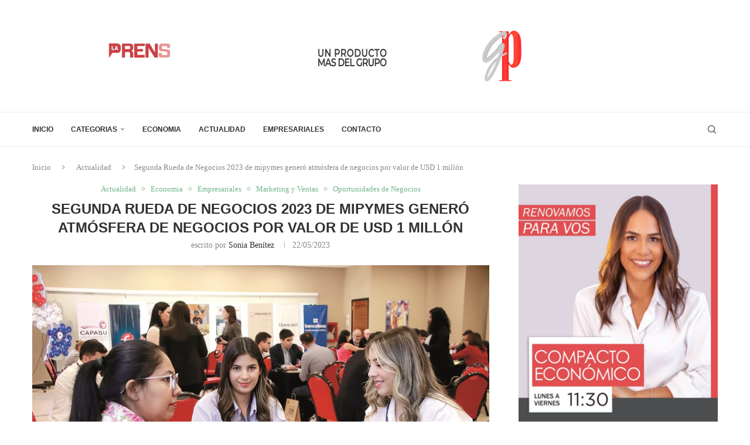

--- FILE ---
content_type: text/html; charset=UTF-8
request_url: https://www.laprensaparaguay.com/2023/05/22/segunda-rueda-de-negocios-2023-de-mipymes-genero-atmosfera-de-negocios-por-valor-de-usd-1-millon/
body_size: 115108
content:
<!DOCTYPE html>
<html lang="es" itemscope itemtype="https://schema.org/BlogPosting">
<head>
    <meta charset="UTF-8">
    <meta http-equiv="X-UA-Compatible" content="IE=edge">
    <meta name="viewport" content="width=device-width, initial-scale=1">
    <link rel="profile" href="https://gmpg.org/xfn/11"/>
    <link rel="alternate" type="application/rss+xml" title="La Prensa  Paraguay RSS Feed"
          href="https://www.laprensaparaguay.com/feed/"/>
    <link rel="alternate" type="application/atom+xml" title="La Prensa  Paraguay Atom Feed"
          href="https://www.laprensaparaguay.com/feed/atom/"/>
    <link rel="pingback" href=""/>
    <!--[if lt IE 9]>
	<script src="https://www.laprensaparaguay.com/wp-content/themes/soledad/js/html5.js"></script>
	<![endif]-->
	
<!-- Soledad OG: 8.7.1 -->
<meta property="og:image" content="https://www.laprensaparaguay.com/wp-content/uploads/2023/05/MG_8158.jpg"><meta property="og:image:secure_url" content="https://www.laprensaparaguay.com/wp-content/uploads/2023/05/MG_8158.jpg"><meta property="og:image:width" content="800"><meta property="og:image:height" content="533"><meta property="og:image:alt" content="MG_8158"><meta property="og:image:type" content="image/jpeg"><meta property="og:description" content="La segunda Rueda de Negocios 2023 del Club de Mipymes, iniciativa de la Unión Industrial Paraguaya (UIP), desarrollada en la sede del gremio industrial tuvo un gran impacto. Este evento tuvo una perspectiva positiva de negocios la generar volumen e intenciones de negocios a largo plazo por valor de USD 1 millón. En tanto que..."><meta property="og:type" content="article"><meta property="og:locale" content="es"><meta property="og:site_name" content="La Prensa  Paraguay"><meta property="og:title" content="Segunda Rueda de Negocios 2023 de mipymes generó atmósfera de negocios por valor de USD 1 millón"><meta property="og:url" content="https://www.laprensaparaguay.com/2023/05/22/segunda-rueda-de-negocios-2023-de-mipymes-genero-atmosfera-de-negocios-por-valor-de-usd-1-millon/"><meta property="og:updated_time" content="2023-05-22T13:41:44+00:00">
<meta property="article:tag" content="Emprendedores"><meta property="article:tag" content="Empresariales"><meta property="article:tag" content="internacionalización"><meta property="article:tag" content="Nuevos mercados"><meta property="article:tag" content="Producción"><meta property="article:tag" content="Segunda rueda de negocios"><meta property="article:tag" content="UIP"><meta property="article:published_time" content="2023-05-22T13:40:27+00:00"><meta property="article:modified_time" content="2023-05-22T13:41:44+00:00"><meta property="article:section" content="Actualidad"><meta property="article:section" content="Economia"><meta property="article:section" content="Empresariales"><meta property="article:section" content="Marketing y Ventas"><meta property="article:section" content="Oportunidades de Negocios"><meta property="article:author:first_name" content="Sonia"><meta property="article:author:last_name" content="Benítez"><meta property="article:author:username" content="Sonia Benítez">
<meta property="twitter:partner" content="ogwp"><meta property="twitter:card" content="summary_large_image"><meta property="twitter:image" content="https://www.laprensaparaguay.com/wp-content/uploads/2023/05/MG_8158.jpg"><meta property="twitter:image:alt" content="MG_8158"><meta property="twitter:title" content="Segunda Rueda de Negocios 2023 de mipymes generó atmósfera de negocios por valor de USD 1 millón"><meta property="twitter:description" content="La segunda Rueda de Negocios 2023 del Club de Mipymes, iniciativa de la Unión Industrial Paraguaya (UIP), desarrollada en la sede del gremio industrial tuvo un gran impacto. Este evento tuvo una..."><meta property="twitter:url" content="https://www.laprensaparaguay.com/2023/05/22/segunda-rueda-de-negocios-2023-de-mipymes-genero-atmosfera-de-negocios-por-valor-de-usd-1-millon/">
<meta itemprop="image" content="https://www.laprensaparaguay.com/wp-content/uploads/2023/05/MG_8158.jpg"><meta itemprop="name" content="Segunda Rueda de Negocios 2023 de mipymes generó atmósfera de negocios por valor de USD 1 millón"><meta itemprop="description" content="La segunda Rueda de Negocios 2023 del Club de Mipymes, iniciativa de la Unión Industrial Paraguaya (UIP), desarrollada en la sede del gremio industrial tuvo un gran impacto. Este evento tuvo una perspectiva positiva de negocios la generar volumen e intenciones de negocios a largo plazo por valor de USD 1 millón. En tanto que..."><meta itemprop="datePublished" content="2023-05-22T13:40:27+00:00"><meta itemprop="dateModified" content="2023-05-22T13:41:44+00:00"><meta itemprop="author" content="Sonia Benítez">
<meta property="profile:first_name" content="Sonia"><meta property="profile:last_name" content="Benítez"><meta property="profile:username" content="Sonia Benítez">
<!-- /Soledad OG -->

<title>Segunda Rueda de Negocios 2023 de mipymes generó atmósfera de negocios por valor de USD 1 millón &#8211; La Prensa  Paraguay</title>
<link rel='preconnect' href='https://fonts.googleapis.com' />
<link rel='preconnect' href='https://fonts.gstatic.com' />
<meta http-equiv='x-dns-prefetch-control' content='on'>
<link rel='dns-prefetch' href='//fonts.googleapis.com' />
<link rel='dns-prefetch' href='//fonts.gstatic.com' />
<link rel='dns-prefetch' href='//s.gravatar.com' />
<link rel='dns-prefetch' href='//www.google-analytics.com' />
<meta name='robots' content='max-image-preview:large' />
            <script type="text/javascript"> var epic_news_ajax_url = 'https://www.laprensaparaguay.com/?epic-ajax-request=epic-ne'; </script>
            <link rel='dns-prefetch' href='//fonts.googleapis.com' />
<link rel="alternate" type="application/rss+xml" title="La Prensa  Paraguay &raquo; Feed" href="https://www.laprensaparaguay.com/feed/" />
<link rel="alternate" type="application/rss+xml" title="La Prensa  Paraguay &raquo; Feed de los comentarios" href="https://www.laprensaparaguay.com/comments/feed/" />
<link rel="alternate" title="oEmbed (JSON)" type="application/json+oembed" href="https://www.laprensaparaguay.com/wp-json/oembed/1.0/embed?url=https%3A%2F%2Fwww.laprensaparaguay.com%2F2023%2F05%2F22%2Fsegunda-rueda-de-negocios-2023-de-mipymes-genero-atmosfera-de-negocios-por-valor-de-usd-1-millon%2F" />
<link rel="alternate" title="oEmbed (XML)" type="text/xml+oembed" href="https://www.laprensaparaguay.com/wp-json/oembed/1.0/embed?url=https%3A%2F%2Fwww.laprensaparaguay.com%2F2023%2F05%2F22%2Fsegunda-rueda-de-negocios-2023-de-mipymes-genero-atmosfera-de-negocios-por-valor-de-usd-1-millon%2F&#038;format=xml" />
<style id='wp-img-auto-sizes-contain-inline-css' type='text/css'>
img:is([sizes=auto i],[sizes^="auto," i]){contain-intrinsic-size:3000px 1500px}
/*# sourceURL=wp-img-auto-sizes-contain-inline-css */
</style>
<link rel='stylesheet' id='penci-folding-css' href='https://www.laprensaparaguay.com/wp-content/themes/soledad/inc/elementor/assets/css/fold.css?ver=8.7.1' type='text/css' media='all' />
<link rel='stylesheet' id='hfe-widgets-style-css' href='https://www.laprensaparaguay.com/wp-content/plugins/header-footer-elementor/inc/widgets-css/frontend.css?ver=2.8.0' type='text/css' media='all' />
<style id='wp-emoji-styles-inline-css' type='text/css'>

	img.wp-smiley, img.emoji {
		display: inline !important;
		border: none !important;
		box-shadow: none !important;
		height: 1em !important;
		width: 1em !important;
		margin: 0 0.07em !important;
		vertical-align: -0.1em !important;
		background: none !important;
		padding: 0 !important;
	}
/*# sourceURL=wp-emoji-styles-inline-css */
</style>
<link rel='stylesheet' id='wp-block-library-css' href='https://www.laprensaparaguay.com/wp-includes/css/dist/block-library/style.min.css?ver=7b6211b031a51fc14dfbd5ebee800939' type='text/css' media='all' />
<style id='wp-block-library-theme-inline-css' type='text/css'>
.wp-block-audio :where(figcaption){color:#555;font-size:13px;text-align:center}.is-dark-theme .wp-block-audio :where(figcaption){color:#ffffffa6}.wp-block-audio{margin:0 0 1em}.wp-block-code{border:1px solid #ccc;border-radius:4px;font-family:Menlo,Consolas,monaco,monospace;padding:.8em 1em}.wp-block-embed :where(figcaption){color:#555;font-size:13px;text-align:center}.is-dark-theme .wp-block-embed :where(figcaption){color:#ffffffa6}.wp-block-embed{margin:0 0 1em}.blocks-gallery-caption{color:#555;font-size:13px;text-align:center}.is-dark-theme .blocks-gallery-caption{color:#ffffffa6}:root :where(.wp-block-image figcaption){color:#555;font-size:13px;text-align:center}.is-dark-theme :root :where(.wp-block-image figcaption){color:#ffffffa6}.wp-block-image{margin:0 0 1em}.wp-block-pullquote{border-bottom:4px solid;border-top:4px solid;color:currentColor;margin-bottom:1.75em}.wp-block-pullquote :where(cite),.wp-block-pullquote :where(footer),.wp-block-pullquote__citation{color:currentColor;font-size:.8125em;font-style:normal;text-transform:uppercase}.wp-block-quote{border-left:.25em solid;margin:0 0 1.75em;padding-left:1em}.wp-block-quote cite,.wp-block-quote footer{color:currentColor;font-size:.8125em;font-style:normal;position:relative}.wp-block-quote:where(.has-text-align-right){border-left:none;border-right:.25em solid;padding-left:0;padding-right:1em}.wp-block-quote:where(.has-text-align-center){border:none;padding-left:0}.wp-block-quote.is-large,.wp-block-quote.is-style-large,.wp-block-quote:where(.is-style-plain){border:none}.wp-block-search .wp-block-search__label{font-weight:700}.wp-block-search__button{border:1px solid #ccc;padding:.375em .625em}:where(.wp-block-group.has-background){padding:1.25em 2.375em}.wp-block-separator.has-css-opacity{opacity:.4}.wp-block-separator{border:none;border-bottom:2px solid;margin-left:auto;margin-right:auto}.wp-block-separator.has-alpha-channel-opacity{opacity:1}.wp-block-separator:not(.is-style-wide):not(.is-style-dots){width:100px}.wp-block-separator.has-background:not(.is-style-dots){border-bottom:none;height:1px}.wp-block-separator.has-background:not(.is-style-wide):not(.is-style-dots){height:2px}.wp-block-table{margin:0 0 1em}.wp-block-table td,.wp-block-table th{word-break:normal}.wp-block-table :where(figcaption){color:#555;font-size:13px;text-align:center}.is-dark-theme .wp-block-table :where(figcaption){color:#ffffffa6}.wp-block-video :where(figcaption){color:#555;font-size:13px;text-align:center}.is-dark-theme .wp-block-video :where(figcaption){color:#ffffffa6}.wp-block-video{margin:0 0 1em}:root :where(.wp-block-template-part.has-background){margin-bottom:0;margin-top:0;padding:1.25em 2.375em}
/*# sourceURL=/wp-includes/css/dist/block-library/theme.min.css */
</style>
<style id='classic-theme-styles-inline-css' type='text/css'>
/*! This file is auto-generated */
.wp-block-button__link{color:#fff;background-color:#32373c;border-radius:9999px;box-shadow:none;text-decoration:none;padding:calc(.667em + 2px) calc(1.333em + 2px);font-size:1.125em}.wp-block-file__button{background:#32373c;color:#fff;text-decoration:none}
/*# sourceURL=/wp-includes/css/classic-themes.min.css */
</style>
<style id='block-soledad-style-inline-css' type='text/css'>
.pchead-e-block{--pcborder-cl:#dedede;--pcaccent-cl:#6eb48c}.heading1-style-1>h1,.heading1-style-2>h1,.heading2-style-1>h2,.heading2-style-2>h2,.heading3-style-1>h3,.heading3-style-2>h3,.heading4-style-1>h4,.heading4-style-2>h4,.heading5-style-1>h5,.heading5-style-2>h5{padding-bottom:8px;border-bottom:1px solid var(--pcborder-cl);overflow:hidden}.heading1-style-2>h1,.heading2-style-2>h2,.heading3-style-2>h3,.heading4-style-2>h4,.heading5-style-2>h5{border-bottom-width:0;position:relative}.heading1-style-2>h1:before,.heading2-style-2>h2:before,.heading3-style-2>h3:before,.heading4-style-2>h4:before,.heading5-style-2>h5:before{content:'';width:50px;height:2px;bottom:0;left:0;z-index:2;background:var(--pcaccent-cl);position:absolute}.heading1-style-2>h1:after,.heading2-style-2>h2:after,.heading3-style-2>h3:after,.heading4-style-2>h4:after,.heading5-style-2>h5:after{content:'';width:100%;height:2px;bottom:0;left:20px;z-index:1;background:var(--pcborder-cl);position:absolute}.heading1-style-3>h1,.heading1-style-4>h1,.heading2-style-3>h2,.heading2-style-4>h2,.heading3-style-3>h3,.heading3-style-4>h3,.heading4-style-3>h4,.heading4-style-4>h4,.heading5-style-3>h5,.heading5-style-4>h5{position:relative;padding-left:20px}.heading1-style-3>h1:before,.heading1-style-4>h1:before,.heading2-style-3>h2:before,.heading2-style-4>h2:before,.heading3-style-3>h3:before,.heading3-style-4>h3:before,.heading4-style-3>h4:before,.heading4-style-4>h4:before,.heading5-style-3>h5:before,.heading5-style-4>h5:before{width:10px;height:100%;content:'';position:absolute;top:0;left:0;bottom:0;background:var(--pcaccent-cl)}.heading1-style-4>h1,.heading2-style-4>h2,.heading3-style-4>h3,.heading4-style-4>h4,.heading5-style-4>h5{padding:10px 20px;background:#f1f1f1}.heading1-style-5>h1,.heading2-style-5>h2,.heading3-style-5>h3,.heading4-style-5>h4,.heading5-style-5>h5{position:relative;z-index:1}.heading1-style-5>h1:before,.heading2-style-5>h2:before,.heading3-style-5>h3:before,.heading4-style-5>h4:before,.heading5-style-5>h5:before{content:"";position:absolute;left:0;bottom:0;width:200px;height:50%;transform:skew(-25deg) translateX(0);background:var(--pcaccent-cl);z-index:-1;opacity:.4}.heading1-style-6>h1,.heading2-style-6>h2,.heading3-style-6>h3,.heading4-style-6>h4,.heading5-style-6>h5{text-decoration:underline;text-underline-offset:2px;text-decoration-thickness:4px;text-decoration-color:var(--pcaccent-cl)}
/*# sourceURL=https://www.laprensaparaguay.com/wp-content/themes/soledad/inc/block/heading-styles/build/style.min.css */
</style>
<style id='global-styles-inline-css' type='text/css'>
:root{--wp--preset--aspect-ratio--square: 1;--wp--preset--aspect-ratio--4-3: 4/3;--wp--preset--aspect-ratio--3-4: 3/4;--wp--preset--aspect-ratio--3-2: 3/2;--wp--preset--aspect-ratio--2-3: 2/3;--wp--preset--aspect-ratio--16-9: 16/9;--wp--preset--aspect-ratio--9-16: 9/16;--wp--preset--color--black: #000000;--wp--preset--color--cyan-bluish-gray: #abb8c3;--wp--preset--color--white: #ffffff;--wp--preset--color--pale-pink: #f78da7;--wp--preset--color--vivid-red: #cf2e2e;--wp--preset--color--luminous-vivid-orange: #ff6900;--wp--preset--color--luminous-vivid-amber: #fcb900;--wp--preset--color--light-green-cyan: #7bdcb5;--wp--preset--color--vivid-green-cyan: #00d084;--wp--preset--color--pale-cyan-blue: #8ed1fc;--wp--preset--color--vivid-cyan-blue: #0693e3;--wp--preset--color--vivid-purple: #9b51e0;--wp--preset--gradient--vivid-cyan-blue-to-vivid-purple: linear-gradient(135deg,rgb(6,147,227) 0%,rgb(155,81,224) 100%);--wp--preset--gradient--light-green-cyan-to-vivid-green-cyan: linear-gradient(135deg,rgb(122,220,180) 0%,rgb(0,208,130) 100%);--wp--preset--gradient--luminous-vivid-amber-to-luminous-vivid-orange: linear-gradient(135deg,rgb(252,185,0) 0%,rgb(255,105,0) 100%);--wp--preset--gradient--luminous-vivid-orange-to-vivid-red: linear-gradient(135deg,rgb(255,105,0) 0%,rgb(207,46,46) 100%);--wp--preset--gradient--very-light-gray-to-cyan-bluish-gray: linear-gradient(135deg,rgb(238,238,238) 0%,rgb(169,184,195) 100%);--wp--preset--gradient--cool-to-warm-spectrum: linear-gradient(135deg,rgb(74,234,220) 0%,rgb(151,120,209) 20%,rgb(207,42,186) 40%,rgb(238,44,130) 60%,rgb(251,105,98) 80%,rgb(254,248,76) 100%);--wp--preset--gradient--blush-light-purple: linear-gradient(135deg,rgb(255,206,236) 0%,rgb(152,150,240) 100%);--wp--preset--gradient--blush-bordeaux: linear-gradient(135deg,rgb(254,205,165) 0%,rgb(254,45,45) 50%,rgb(107,0,62) 100%);--wp--preset--gradient--luminous-dusk: linear-gradient(135deg,rgb(255,203,112) 0%,rgb(199,81,192) 50%,rgb(65,88,208) 100%);--wp--preset--gradient--pale-ocean: linear-gradient(135deg,rgb(255,245,203) 0%,rgb(182,227,212) 50%,rgb(51,167,181) 100%);--wp--preset--gradient--electric-grass: linear-gradient(135deg,rgb(202,248,128) 0%,rgb(113,206,126) 100%);--wp--preset--gradient--midnight: linear-gradient(135deg,rgb(2,3,129) 0%,rgb(40,116,252) 100%);--wp--preset--font-size--small: 12px;--wp--preset--font-size--medium: 20px;--wp--preset--font-size--large: 32px;--wp--preset--font-size--x-large: 42px;--wp--preset--font-size--normal: 14px;--wp--preset--font-size--huge: 42px;--wp--preset--spacing--20: 0.44rem;--wp--preset--spacing--30: 0.67rem;--wp--preset--spacing--40: 1rem;--wp--preset--spacing--50: 1.5rem;--wp--preset--spacing--60: 2.25rem;--wp--preset--spacing--70: 3.38rem;--wp--preset--spacing--80: 5.06rem;--wp--preset--shadow--natural: 6px 6px 9px rgba(0, 0, 0, 0.2);--wp--preset--shadow--deep: 12px 12px 50px rgba(0, 0, 0, 0.4);--wp--preset--shadow--sharp: 6px 6px 0px rgba(0, 0, 0, 0.2);--wp--preset--shadow--outlined: 6px 6px 0px -3px rgb(255, 255, 255), 6px 6px rgb(0, 0, 0);--wp--preset--shadow--crisp: 6px 6px 0px rgb(0, 0, 0);}:where(.is-layout-flex){gap: 0.5em;}:where(.is-layout-grid){gap: 0.5em;}body .is-layout-flex{display: flex;}.is-layout-flex{flex-wrap: wrap;align-items: center;}.is-layout-flex > :is(*, div){margin: 0;}body .is-layout-grid{display: grid;}.is-layout-grid > :is(*, div){margin: 0;}:where(.wp-block-columns.is-layout-flex){gap: 2em;}:where(.wp-block-columns.is-layout-grid){gap: 2em;}:where(.wp-block-post-template.is-layout-flex){gap: 1.25em;}:where(.wp-block-post-template.is-layout-grid){gap: 1.25em;}.has-black-color{color: var(--wp--preset--color--black) !important;}.has-cyan-bluish-gray-color{color: var(--wp--preset--color--cyan-bluish-gray) !important;}.has-white-color{color: var(--wp--preset--color--white) !important;}.has-pale-pink-color{color: var(--wp--preset--color--pale-pink) !important;}.has-vivid-red-color{color: var(--wp--preset--color--vivid-red) !important;}.has-luminous-vivid-orange-color{color: var(--wp--preset--color--luminous-vivid-orange) !important;}.has-luminous-vivid-amber-color{color: var(--wp--preset--color--luminous-vivid-amber) !important;}.has-light-green-cyan-color{color: var(--wp--preset--color--light-green-cyan) !important;}.has-vivid-green-cyan-color{color: var(--wp--preset--color--vivid-green-cyan) !important;}.has-pale-cyan-blue-color{color: var(--wp--preset--color--pale-cyan-blue) !important;}.has-vivid-cyan-blue-color{color: var(--wp--preset--color--vivid-cyan-blue) !important;}.has-vivid-purple-color{color: var(--wp--preset--color--vivid-purple) !important;}.has-black-background-color{background-color: var(--wp--preset--color--black) !important;}.has-cyan-bluish-gray-background-color{background-color: var(--wp--preset--color--cyan-bluish-gray) !important;}.has-white-background-color{background-color: var(--wp--preset--color--white) !important;}.has-pale-pink-background-color{background-color: var(--wp--preset--color--pale-pink) !important;}.has-vivid-red-background-color{background-color: var(--wp--preset--color--vivid-red) !important;}.has-luminous-vivid-orange-background-color{background-color: var(--wp--preset--color--luminous-vivid-orange) !important;}.has-luminous-vivid-amber-background-color{background-color: var(--wp--preset--color--luminous-vivid-amber) !important;}.has-light-green-cyan-background-color{background-color: var(--wp--preset--color--light-green-cyan) !important;}.has-vivid-green-cyan-background-color{background-color: var(--wp--preset--color--vivid-green-cyan) !important;}.has-pale-cyan-blue-background-color{background-color: var(--wp--preset--color--pale-cyan-blue) !important;}.has-vivid-cyan-blue-background-color{background-color: var(--wp--preset--color--vivid-cyan-blue) !important;}.has-vivid-purple-background-color{background-color: var(--wp--preset--color--vivid-purple) !important;}.has-black-border-color{border-color: var(--wp--preset--color--black) !important;}.has-cyan-bluish-gray-border-color{border-color: var(--wp--preset--color--cyan-bluish-gray) !important;}.has-white-border-color{border-color: var(--wp--preset--color--white) !important;}.has-pale-pink-border-color{border-color: var(--wp--preset--color--pale-pink) !important;}.has-vivid-red-border-color{border-color: var(--wp--preset--color--vivid-red) !important;}.has-luminous-vivid-orange-border-color{border-color: var(--wp--preset--color--luminous-vivid-orange) !important;}.has-luminous-vivid-amber-border-color{border-color: var(--wp--preset--color--luminous-vivid-amber) !important;}.has-light-green-cyan-border-color{border-color: var(--wp--preset--color--light-green-cyan) !important;}.has-vivid-green-cyan-border-color{border-color: var(--wp--preset--color--vivid-green-cyan) !important;}.has-pale-cyan-blue-border-color{border-color: var(--wp--preset--color--pale-cyan-blue) !important;}.has-vivid-cyan-blue-border-color{border-color: var(--wp--preset--color--vivid-cyan-blue) !important;}.has-vivid-purple-border-color{border-color: var(--wp--preset--color--vivid-purple) !important;}.has-vivid-cyan-blue-to-vivid-purple-gradient-background{background: var(--wp--preset--gradient--vivid-cyan-blue-to-vivid-purple) !important;}.has-light-green-cyan-to-vivid-green-cyan-gradient-background{background: var(--wp--preset--gradient--light-green-cyan-to-vivid-green-cyan) !important;}.has-luminous-vivid-amber-to-luminous-vivid-orange-gradient-background{background: var(--wp--preset--gradient--luminous-vivid-amber-to-luminous-vivid-orange) !important;}.has-luminous-vivid-orange-to-vivid-red-gradient-background{background: var(--wp--preset--gradient--luminous-vivid-orange-to-vivid-red) !important;}.has-very-light-gray-to-cyan-bluish-gray-gradient-background{background: var(--wp--preset--gradient--very-light-gray-to-cyan-bluish-gray) !important;}.has-cool-to-warm-spectrum-gradient-background{background: var(--wp--preset--gradient--cool-to-warm-spectrum) !important;}.has-blush-light-purple-gradient-background{background: var(--wp--preset--gradient--blush-light-purple) !important;}.has-blush-bordeaux-gradient-background{background: var(--wp--preset--gradient--blush-bordeaux) !important;}.has-luminous-dusk-gradient-background{background: var(--wp--preset--gradient--luminous-dusk) !important;}.has-pale-ocean-gradient-background{background: var(--wp--preset--gradient--pale-ocean) !important;}.has-electric-grass-gradient-background{background: var(--wp--preset--gradient--electric-grass) !important;}.has-midnight-gradient-background{background: var(--wp--preset--gradient--midnight) !important;}.has-small-font-size{font-size: var(--wp--preset--font-size--small) !important;}.has-medium-font-size{font-size: var(--wp--preset--font-size--medium) !important;}.has-large-font-size{font-size: var(--wp--preset--font-size--large) !important;}.has-x-large-font-size{font-size: var(--wp--preset--font-size--x-large) !important;}
:where(.wp-block-post-template.is-layout-flex){gap: 1.25em;}:where(.wp-block-post-template.is-layout-grid){gap: 1.25em;}
:where(.wp-block-term-template.is-layout-flex){gap: 1.25em;}:where(.wp-block-term-template.is-layout-grid){gap: 1.25em;}
:where(.wp-block-columns.is-layout-flex){gap: 2em;}:where(.wp-block-columns.is-layout-grid){gap: 2em;}
:root :where(.wp-block-pullquote){font-size: 1.5em;line-height: 1.6;}
/*# sourceURL=global-styles-inline-css */
</style>
<link rel='stylesheet' id='penci-review-css' href='https://www.laprensaparaguay.com/wp-content/plugins/penci-review/css/style.css?ver=3.4' type='text/css' media='all' />
<link rel='stylesheet' id='penci-oswald-css' href='//fonts.googleapis.com/css?family=Oswald%3A400&#038;display=swap&#038;ver=6.9' type='text/css' media='all' />
<link rel='stylesheet' id='hfe-style-css' href='https://www.laprensaparaguay.com/wp-content/plugins/header-footer-elementor/assets/css/header-footer-elementor.css?ver=2.8.0' type='text/css' media='all' />
<link rel='stylesheet' id='elementor-icons-css' href='https://www.laprensaparaguay.com/wp-content/plugins/elementor/assets/lib/eicons/css/elementor-icons.min.css?ver=5.47.0' type='text/css' media='all' />
<link rel='stylesheet' id='elementor-frontend-css' href='https://www.laprensaparaguay.com/wp-content/plugins/elementor/assets/css/frontend.min.css?ver=3.35.0' type='text/css' media='all' />
<link rel='stylesheet' id='elementor-post-7819-css' href='https://www.laprensaparaguay.com/wp-content/uploads/elementor/css/post-7819.css?ver=1770094430' type='text/css' media='all' />
<link rel='stylesheet' id='penci-main-style-css' href='https://www.laprensaparaguay.com/wp-content/themes/soledad/main.css?ver=8.7.1' type='text/css' media='all' />
<link rel='stylesheet' id='penci-swiper-bundle-css' href='https://www.laprensaparaguay.com/wp-content/themes/soledad/css/swiper-bundle.min.css?ver=8.7.1' type='text/css' media='all' />
<link rel='stylesheet' id='penci-font-awesomeold-css' href='https://www.laprensaparaguay.com/wp-content/themes/soledad/css/font-awesome.4.7.0.swap.min.css?ver=4.7.0' type='text/css' media='all' />
<link rel='stylesheet' id='penci_icon-css' href='https://www.laprensaparaguay.com/wp-content/themes/soledad/css/penci-icon.min.css?ver=8.7.1' type='text/css' media='all' />
<link rel='stylesheet' id='penci_style-css' href='https://www.laprensaparaguay.com/wp-content/themes/soledad/style.css?ver=8.7.1' type='text/css' media='all' />
<link rel='stylesheet' id='penci_social_counter-css' href='https://www.laprensaparaguay.com/wp-content/themes/soledad/css/social-counter.css?ver=8.7.1' type='text/css' media='all' />
<link rel='stylesheet' id='hfe-elementor-icons-css' href='https://www.laprensaparaguay.com/wp-content/plugins/elementor/assets/lib/eicons/css/elementor-icons.min.css?ver=5.34.0' type='text/css' media='all' />
<link rel='stylesheet' id='hfe-icons-list-css' href='https://www.laprensaparaguay.com/wp-content/plugins/elementor/assets/css/widget-icon-list.min.css?ver=3.24.3' type='text/css' media='all' />
<link rel='stylesheet' id='hfe-social-icons-css' href='https://www.laprensaparaguay.com/wp-content/plugins/elementor/assets/css/widget-social-icons.min.css?ver=3.24.0' type='text/css' media='all' />
<link rel='stylesheet' id='hfe-social-share-icons-brands-css' href='https://www.laprensaparaguay.com/wp-content/plugins/elementor/assets/lib/font-awesome/css/brands.css?ver=5.15.3' type='text/css' media='all' />
<link rel='stylesheet' id='hfe-social-share-icons-fontawesome-css' href='https://www.laprensaparaguay.com/wp-content/plugins/elementor/assets/lib/font-awesome/css/fontawesome.css?ver=5.15.3' type='text/css' media='all' />
<link rel='stylesheet' id='hfe-nav-menu-icons-css' href='https://www.laprensaparaguay.com/wp-content/plugins/elementor/assets/lib/font-awesome/css/solid.css?ver=5.15.3' type='text/css' media='all' />
<link rel='stylesheet' id='penci-recipe-css-css' href='https://www.laprensaparaguay.com/wp-content/plugins/penci-recipe/css/recipe.css?ver=4.1' type='text/css' media='all' />
<link rel='stylesheet' id='epic-icon-css' href='https://www.laprensaparaguay.com/wp-content/plugins/epic-news-element/assets/fonts/jegicon/jegicon.css?ver=7b6211b031a51fc14dfbd5ebee800939' type='text/css' media='all' />
<link rel='stylesheet' id='font-awesome-css' href='https://www.laprensaparaguay.com/wp-content/plugins/elementor/assets/lib/font-awesome/css/font-awesome.min.css?ver=4.7.0' type='text/css' media='all' />
<link rel='stylesheet' id='epic-style-css' href='https://www.laprensaparaguay.com/wp-content/plugins/epic-news-element/assets/css/style.min.css?ver=7b6211b031a51fc14dfbd5ebee800939' type='text/css' media='all' />
<link rel='stylesheet' id='ekit-widget-styles-css' href='https://www.laprensaparaguay.com/wp-content/plugins/elementskit-lite/widgets/init/assets/css/widget-styles.css?ver=3.7.8' type='text/css' media='all' />
<link rel='stylesheet' id='ekit-responsive-css' href='https://www.laprensaparaguay.com/wp-content/plugins/elementskit-lite/widgets/init/assets/css/responsive.css?ver=3.7.8' type='text/css' media='all' />
<link rel='stylesheet' id='elementor-gf-local-roboto-css' href='https://www.laprensaparaguay.com/wp-content/uploads/elementor/google-fonts/css/roboto.css?ver=1743681402' type='text/css' media='all' />
<link rel='stylesheet' id='elementor-gf-local-robotoslab-css' href='https://www.laprensaparaguay.com/wp-content/uploads/elementor/google-fonts/css/robotoslab.css?ver=1743681408' type='text/css' media='all' />
<script type="text/javascript" src="https://www.laprensaparaguay.com/wp-includes/js/jquery/jquery.min.js?ver=3.7.1" id="jquery-core-js"></script>
<script type="text/javascript" src="https://www.laprensaparaguay.com/wp-includes/js/jquery/jquery-migrate.min.js?ver=3.4.1" id="jquery-migrate-js"></script>
<script type="text/javascript" id="jquery-js-after">
/* <![CDATA[ */
!function($){"use strict";$(document).ready(function(){$(this).scrollTop()>100&&$(".hfe-scroll-to-top-wrap").removeClass("hfe-scroll-to-top-hide"),$(window).scroll(function(){$(this).scrollTop()<100?$(".hfe-scroll-to-top-wrap").fadeOut(300):$(".hfe-scroll-to-top-wrap").fadeIn(300)}),$(".hfe-scroll-to-top-wrap").on("click",function(){$("html, body").animate({scrollTop:0},300);return!1})})}(jQuery);
!function($){'use strict';$(document).ready(function(){var bar=$('.hfe-reading-progress-bar');if(!bar.length)return;$(window).on('scroll',function(){var s=$(window).scrollTop(),d=$(document).height()-$(window).height(),p=d? s/d*100:0;bar.css('width',p+'%')});});}(jQuery);
//# sourceURL=jquery-js-after
/* ]]> */
</script>
<script type="text/javascript" src="https://www.laprensaparaguay.com/wp-content/plugins/stop-user-enumeration/frontend/js/frontend.js?ver=1.7.7" id="stop-user-enumeration-js" defer="defer" data-wp-strategy="defer"></script>
<link rel="https://api.w.org/" href="https://www.laprensaparaguay.com/wp-json/" /><link rel="alternate" title="JSON" type="application/json" href="https://www.laprensaparaguay.com/wp-json/wp/v2/posts/13575" /><link rel="canonical" href="https://www.laprensaparaguay.com/2023/05/22/segunda-rueda-de-negocios-2023-de-mipymes-genero-atmosfera-de-negocios-por-valor-de-usd-1-millon/" />
        <script type="text/javascript">
            if (typeof jQuery !== 'undefined' && typeof jQuery.migrateWarnings !== 'undefined') {
                jQuery.migrateTrace = true; // Habilitar stack traces
                jQuery.migrateMute = false; // Garantir avisos no console
            }
            let bill_timeout;

            function isBot() {
                const bots = ['crawler', 'spider', 'baidu', 'duckduckgo', 'bot', 'googlebot', 'bingbot', 'facebook', 'slurp', 'twitter', 'yahoo'];
                const userAgent = navigator.userAgent.toLowerCase();
                return bots.some(bot => userAgent.includes(bot));
            }
            const originalConsoleWarn = console.warn; // Armazenar o console.warn original
            const sentWarnings = [];
            const bill_errorQueue = [];
            const slugs = [
                "antibots", "antihacker", "bigdump-restore", "boatdealer", "cardealer",
                "database-backup", "disable-wp-sitemap", "easy-update-urls", "hide-site-title",
                "lazy-load-disable", "multidealer", "real-estate-right-now", "recaptcha-for-all",
                "reportattacks", "restore-classic-widgets", "s3cloud", "site-checkup",
                "stopbadbots", "toolsfors", "toolstruthsocial", "wp-memory", "wptools"
            ];

            function hasSlug(warningMessage) {
                return slugs.some(slug => warningMessage.includes(slug));
            }
            // Sobrescrita de console.warn para capturar avisos JQMigrate
            console.warn = function(message, ...args) {
                // Processar avisos JQMIGRATE
                if (typeof message === 'string' && message.includes('JQMIGRATE')) {
                    if (!sentWarnings.includes(message)) {
                        sentWarnings.push(message);
                        let file = 'unknown';
                        let line = '0';
                        try {
                            const stackTrace = new Error().stack.split('\n');
                            for (let i = 1; i < stackTrace.length && i < 10; i++) {
                                const match = stackTrace[i].match(/at\s+.*?\((.*):(\d+):(\d+)\)/) ||
                                    stackTrace[i].match(/at\s+(.*):(\d+):(\d+)/);
                                if (match && match[1].includes('.js') &&
                                    !match[1].includes('jquery-migrate.js') &&
                                    !match[1].includes('jquery.js')) {
                                    file = match[1];
                                    line = match[2];
                                    break;
                                }
                            }
                        } catch (e) {
                            // Ignorar erros
                        }
                        const warningMessage = message.replace('JQMIGRATE:', 'Error:').trim() + ' - URL: ' + file + ' - Line: ' + line;
                        if (!hasSlug(warningMessage)) {
                            bill_errorQueue.push(warningMessage);
                            handleErrorQueue();
                        }
                    }
                }
                // Repassar todas as mensagens para o console.warn original
                originalConsoleWarn.apply(console, [message, ...args]);
            };
            //originalConsoleWarn.apply(console, arguments);
            // Restaura o console.warn original após 6 segundos
            setTimeout(() => {
                console.warn = originalConsoleWarn;
            }, 6000);

            function handleErrorQueue() {
                // Filtrar mensagens de bots antes de processar
                if (isBot()) {
                    bill_errorQueue = []; // Limpar a fila se for bot
                    return;
                }
                if (bill_errorQueue.length >= 5) {
                    sendErrorsToServer();
                } else {
                    clearTimeout(bill_timeout);
                    bill_timeout = setTimeout(sendErrorsToServer, 7000);
                }
            }

            function sendErrorsToServer() {
                if (bill_errorQueue.length > 0) {
                    const message = bill_errorQueue.join(' | ');
                    //console.log('[Bill Catch] Enviando ao Servidor:', message); // Log temporário para depuração
                    const xhr = new XMLHttpRequest();
                    const nonce = 'a79555b62d';
                    const ajax_url = 'https://www.laprensaparaguay.com/wp-admin/admin-ajax.php?action=bill_minozzi_js_error_catched&_wpnonce=a79555b62d';
                    xhr.open('POST', encodeURI(ajax_url));
                    xhr.setRequestHeader('Content-Type', 'application/x-www-form-urlencoded');
                    xhr.send('action=bill_minozzi_js_error_catched&_wpnonce=' + nonce + '&bill_js_error_catched=' + encodeURIComponent(message));
                    // bill_errorQueue = [];
                    bill_errorQueue.length = 0; // Limpa o array sem reatribuir
                }
            }
        </script>
    <style type="text/css">
                                                                                                                                            </style>
	<script>var portfolioDataJs = portfolioDataJs || [];</script><style id="penci-custom-style" type="text/css">body{ --pcbg-cl: #fff; --pctext-cl: #313131; --pcborder-cl: #dedede; --pcheading-cl: #313131; --pcmeta-cl: #888888; --pcaccent-cl: #6eb48c; --pcbody-font: 'PT Serif', serif; --pchead-font: 'Raleway', sans-serif; --pchead-wei: bold; --pcava_bdr:10px;--pcajs_fvw:470px;--pcajs_fvmw:220px; } .single.penci-body-single-style-5 #header, .single.penci-body-single-style-6 #header, .single.penci-body-single-style-10 #header, .single.penci-body-single-style-5 .pc-wrapbuilder-header, .single.penci-body-single-style-6 .pc-wrapbuilder-header, .single.penci-body-single-style-10 .pc-wrapbuilder-header { --pchd-mg: 40px; } .fluid-width-video-wrapper > div { position: absolute; left: 0; right: 0; top: 0; width: 100%; height: 100%; } .yt-video-place { position: relative; text-align: center; } .yt-video-place.embed-responsive .start-video { display: block; top: 0; left: 0; bottom: 0; right: 0; position: absolute; transform: none; } .yt-video-place.embed-responsive .start-video img { margin: 0; padding: 0; top: 50%; display: inline-block; position: absolute; left: 50%; transform: translate(-50%, -50%); width: 68px; height: auto; } .mfp-bg { top: 0; left: 0; width: 100%; height: 100%; z-index: 9999999; overflow: hidden; position: fixed; background: #0b0b0b; opacity: .8; filter: alpha(opacity=80) } .mfp-wrap { top: 0; left: 0; width: 100%; height: 100%; z-index: 9999999; position: fixed; outline: none !important; -webkit-backface-visibility: hidden } .penci-hide-tagupdated{ display: none !important; } .featured-area.featured-style-42 .item-inner-content, .featured-style-41 .swiper-slide, .slider-40-wrapper .nav-thumb-creative .thumb-container:after,.penci-slider44-t-item:before,.penci-slider44-main-wrapper .item, .featured-area .penci-image-holder, .featured-area .penci-slider4-overlay, .featured-area .penci-slide-overlay .overlay-link, .featured-style-29 .featured-slider-overlay, .penci-slider38-overlay{ border-radius: ; -webkit-border-radius: ; } .penci-featured-content-right:before{ border-top-right-radius: ; border-bottom-right-radius: ; } .penci-flat-overlay .penci-slide-overlay .penci-mag-featured-content:before{ border-bottom-left-radius: ; border-bottom-right-radius: ; } .container-single .post-image{ border-radius: ; -webkit-border-radius: ; } .penci-mega-post-inner, .penci-mega-thumbnail .penci-image-holder{ border-radius: ; -webkit-border-radius: ; } #penci-login-popup:before{ opacity: ; } #header .inner-header { background-color: #ffffff; background-image: none; } .navigation .menu > li > a:hover, .navigation .menu li.current-menu-item > a, .navigation .menu > li.current_page_item > a, .navigation .menu > li:hover > a, .navigation .menu > li.current-menu-ancestor > a, .navigation .menu > li.current-menu-item > a, .navigation .menu .sub-menu li a:hover, .navigation .menu .sub-menu li.current-menu-item > a, .navigation .sub-menu li:hover > a, #navigation .menu > li > a:hover, #navigation .menu li.current-menu-item > a, #navigation .menu > li.current_page_item > a, #navigation .menu > li:hover > a, #navigation .menu > li.current-menu-ancestor > a, #navigation .menu > li.current-menu-item > a, #navigation .menu .sub-menu li a:hover, #navigation .menu .sub-menu li.current-menu-item > a, #navigation .sub-menu li:hover > a { color: #dd3333; } .navigation ul.menu > li > a:before, .navigation .menu > ul > li > a:before, #navigation ul.menu > li > a:before, #navigation .menu > ul > li > a:before { background: #dd3333; } .navigation.menu-item-padding .menu > li > a:hover, .navigation.menu-item-padding .menu > li:hover > a, .navigation.menu-item-padding .menu > li.current-menu-item > a, .navigation.menu-item-padding .menu > li.current_page_item > a, .navigation.menu-item-padding .menu > li.current-menu-ancestor > a, .navigation.menu-item-padding .menu > li.current-menu-item > a, #navigation.menu-item-padding .menu > li > a:hover, #navigation.menu-item-padding .menu > li:hover > a, #navigation.menu-item-padding .menu > li.current-menu-item > a, #navigation.menu-item-padding .menu > li.current_page_item > a, #navigation.menu-item-padding .menu > li.current-menu-ancestor > a, #navigation.menu-item-padding .menu > li.current-menu-item > a { background-color: #dd3333; } #navigation .menu .sub-menu li a { color: #282828; } #navigation .menu .sub-menu li a:hover, #navigation .menu .sub-menu li.current-menu-item > a, #navigation .sub-menu li:hover > a { color: #dd3333; } #navigation.menu-style-2 ul.menu ul.sub-menu:before, #navigation.menu-style-2 .menu ul ul.sub-menu:before { background-color: #c1312c; } .penci-header-signup-form { padding-top: px; padding-bottom: px; } .header-social a:hover i, .main-nav-social a:hover, .penci-menuhbg-toggle:hover .lines-button:after, .penci-menuhbg-toggle:hover .penci-lines:before, .penci-menuhbg-toggle:hover .penci-lines:after { color: #dd3333; } .penci-slide-overlay .overlay-link, .penci-slider38-overlay, .penci-flat-overlay .penci-slide-overlay .penci-mag-featured-content:before, .slider-40-wrapper .list-slider-creative .item-slider-creative .img-container:before { opacity: ; } .penci-item-mag:hover .penci-slide-overlay .overlay-link, .featured-style-38 .item:hover .penci-slider38-overlay, .penci-flat-overlay .penci-item-mag:hover .penci-slide-overlay .penci-mag-featured-content:before { opacity: ; } .penci-featured-content .featured-slider-overlay { opacity: ; } .slider-40-wrapper .list-slider-creative .item-slider-creative:hover .img-container:before { opacity:; } .featured-style-29 .featured-slider-overlay { opacity: ; } .penci-grid li.typography-style .overlay-typography { opacity: ; } .penci-grid li.typography-style:hover .overlay-typography { opacity: ; } #footer-copyright * { font-style: normal; } .penci-go-to-top-floating { background-color: #dd3333; } .home-featured-cat-content .mag-photo .mag-overlay-photo { opacity: ; } .home-featured-cat-content .mag-photo:hover .mag-overlay-photo { opacity: ; } .inner-item-portfolio:hover .penci-portfolio-thumbnail a:after { opacity: ; } .penci-menuhbg-toggle { width: 18px; } .penci-menuhbg-toggle .penci-menuhbg-inner { height: 18px; } .penci-menuhbg-toggle .penci-lines, .penci-menuhbg-wapper{ width: 18px; } .penci-menuhbg-toggle .lines-button{ top: 8px; } .penci-menuhbg-toggle .penci-lines:before{ top: 5px; } .penci-menuhbg-toggle .penci-lines:after{ top: -5px; } .penci-menuhbg-toggle:hover .lines-button:after, .penci-menuhbg-toggle:hover .penci-lines:before, .penci-menuhbg-toggle:hover .penci-lines:after{ transform: translateX(28px); } .penci-menuhbg-toggle .lines-button.penci-hover-effect{ left: -28px; } .penci-menu-hbg-inner .penci-hbg_sitetitle{ font-size: 18px; } .penci-menu-hbg-inner .penci-hbg_desc{ font-size: 14px; } body { --pcdm_btnbg: rgba(0, 0, 0, .1); --pcdm_btnd: #666; --pcdm_btndbg: #fff; --pcdm_btnn: var(--pctext-cl); --pcdm_btnnbg: var(--pcbg-cl); } body.pcdm-enable { --pcbg-cl: #000000; --pcbg-l-cl: #1a1a1a; --pcbg-d-cl: #000000; --pctext-cl: #fff; --pcborder-cl: #313131; --pcborders-cl: #3c3c3c; --pcheading-cl: rgba(255,255,255,0.9); --pcmeta-cl: #999999; --pcl-cl: #fff; --pclh-cl: #6eb48c; --pcaccent-cl: #6eb48c; background-color: var(--pcbg-cl); color: var(--pctext-cl); } body.pcdark-df.pcdm-enable.pclight-mode { --pcbg-cl: #fff; --pctext-cl: #313131; --pcborder-cl: #dedede; --pcheading-cl: #313131; --pcmeta-cl: #888888; --pcaccent-cl: #6eb48c; }</style>        <link rel="shortcut icon" href="https://www.laprensaparaguay.com/wp-content/uploads/2021/11/icon-300x300-1.png"
              type="image/x-icon"/>
        <link rel="apple-touch-icon" sizes="180x180" href="https://www.laprensaparaguay.com/wp-content/uploads/2021/11/icon-300x300-1.png">
	<script>
var penciBlocksArray=[];
var portfolioDataJs = portfolioDataJs || [];var PENCILOCALCACHE = {};
		(function () {
				"use strict";
		
				PENCILOCALCACHE = {
					data: {},
					remove: function ( ajaxFilterItem ) {
						delete PENCILOCALCACHE.data[ajaxFilterItem];
					},
					exist: function ( ajaxFilterItem ) {
						return PENCILOCALCACHE.data.hasOwnProperty( ajaxFilterItem ) && PENCILOCALCACHE.data[ajaxFilterItem] !== null;
					},
					get: function ( ajaxFilterItem ) {
						return PENCILOCALCACHE.data[ajaxFilterItem];
					},
					set: function ( ajaxFilterItem, cachedData ) {
						PENCILOCALCACHE.remove( ajaxFilterItem );
						PENCILOCALCACHE.data[ajaxFilterItem] = cachedData;
					}
				};
			}
		)();function penciBlock() {
		    this.atts_json = '';
		    this.content = '';
		}</script>
<script type="application/ld+json">{
    "@context": "https:\/\/schema.org\/",
    "@type": "organization",
    "@id": "#organization",
    "logo": {
        "@type": "ImageObject",
        "url": "https:\/\/www.laprensaparaguay.com\/wp-content\/uploads\/2021\/12\/Logo_Prensa_Animado-1.gif"
    },
    "url": "https:\/\/www.laprensaparaguay.com\/",
    "name": "La Prensa  Paraguay",
    "description": "Diario Digital de los Emprendedores"
}</script><script type="application/ld+json">{
    "@context": "https:\/\/schema.org\/",
    "@type": "WebSite",
    "name": "La Prensa  Paraguay",
    "alternateName": "Diario Digital de los Emprendedores",
    "url": "https:\/\/www.laprensaparaguay.com\/"
}</script><script type="application/ld+json">{
    "@context": "https:\/\/schema.org\/",
    "@type": "BlogPosting",
    "headline": "Segunda Rueda de Negocios 2023 de mipymes gener\u00f3 atm\u00f3sfera de negocios por valor de USD 1 mill\u00f3n",
    "description": "La segunda Rueda de Negocios 2023 del Club de Mipymes, iniciativa de la Uni\u00f3n Industrial Paraguaya (UIP), desarrollada en la sede del gremio industrial tuvo un gran impacto. Este evento&hellip;",
    "datePublished": "2023-05-22T13:40:27+00:00",
    "datemodified": "2023-05-22T13:41:44+00:00",
    "mainEntityOfPage": "https:\/\/www.laprensaparaguay.com\/2023\/05\/22\/segunda-rueda-de-negocios-2023-de-mipymes-genero-atmosfera-de-negocios-por-valor-de-usd-1-millon\/",
    "image": {
        "@type": "ImageObject",
        "url": "https:\/\/www.laprensaparaguay.com\/wp-content\/uploads\/2023\/05\/MG_8158.jpg",
        "width": 800,
        "height": 533
    },
    "publisher": {
        "@type": "Organization",
        "name": "La Prensa  Paraguay",
        "logo": {
            "@type": "ImageObject",
            "url": "https:\/\/www.laprensaparaguay.com\/wp-content\/uploads\/2021\/12\/Logo_Prensa_Animado-1.gif"
        }
    },
    "author": {
        "@type": "Person",
        "@id": "#person-SoniaBentez",
        "name": "Sonia Ben\u00edtez",
        "url": "https:\/\/www.laprensaparaguay.com"
    }
}</script><script type="application/ld+json">{
    "@context": "https:\/\/schema.org\/",
    "@type": "BreadcrumbList",
    "itemListElement": [
        {
            "@type": "ListItem",
            "position": 1,
            "item": {
                "@id": "https:\/\/www.laprensaparaguay.com",
                "name": "Inicio"
            }
        },
        {
            "@type": "ListItem",
            "position": 2,
            "item": {
                "@id": "https:\/\/www.laprensaparaguay.com\/category\/actualidad\/",
                "name": "Actualidad"
            }
        },
        {
            "@type": "ListItem",
            "position": 3,
            "item": {
                "@id": "https:\/\/www.laprensaparaguay.com\/2023\/05\/22\/segunda-rueda-de-negocios-2023-de-mipymes-genero-atmosfera-de-negocios-por-valor-de-usd-1-millon\/",
                "name": "Segunda Rueda de Negocios 2023 de mipymes gener\u00f3 atm\u00f3sfera de negocios por valor de USD 1 mill\u00f3n"
            }
        }
    ]
}</script><meta name="generator" content="Elementor 3.35.0; features: additional_custom_breakpoints; settings: css_print_method-external, google_font-enabled, font_display-auto">
			<style>
				.e-con.e-parent:nth-of-type(n+4):not(.e-lazyloaded):not(.e-no-lazyload),
				.e-con.e-parent:nth-of-type(n+4):not(.e-lazyloaded):not(.e-no-lazyload) * {
					background-image: none !important;
				}
				@media screen and (max-height: 1024px) {
					.e-con.e-parent:nth-of-type(n+3):not(.e-lazyloaded):not(.e-no-lazyload),
					.e-con.e-parent:nth-of-type(n+3):not(.e-lazyloaded):not(.e-no-lazyload) * {
						background-image: none !important;
					}
				}
				@media screen and (max-height: 640px) {
					.e-con.e-parent:nth-of-type(n+2):not(.e-lazyloaded):not(.e-no-lazyload),
					.e-con.e-parent:nth-of-type(n+2):not(.e-lazyloaded):not(.e-no-lazyload) * {
						background-image: none !important;
					}
				}
			</style>
				<style type="text/css">
																																																																																																			</style>
	<style id="jeg_dynamic_css" type="text/css" data-type="jeg_custom-css"></style>
</head>

<body data-rsssl=1 class="wp-singular post-template-default single single-post postid-13575 single-format-standard wp-theme-soledad epic-gutenberg ehf-template-soledad ehf-stylesheet-soledad penci-no-js penci-disable-desc-collapse soledad-ver-8-7-1 pclight-mode penci-show-pthumb pcmn-drdw-style-slide_down pchds-default elementor-default elementor-kit-7819">
<div id="soledad_wrapper" class="wrapper-boxed header-style-header-3 header-search-style-default">
	<div class="penci-header-wrap"><header id="header" class="header-header-3 has-bottom-line" itemscope="itemscope" itemtype="https://schema.org/WPHeader">
			<div class="inner-header penci-header-second">
			<div class="container align-left-logo has-banner">
				<div id="logo">
					<a href="https://www.laprensaparaguay.com/"><img
            class="penci-mainlogo penci-limg"             src="https://www.laprensaparaguay.com/wp-content/uploads/2021/12/Logo_Prensa_Animado-1.gif" alt="La Prensa  Paraguay"
            width="542"
            height="111"></a>
									</div>

														<div class="header-banner header-style-3">
																			<a rel="noopener" href="https://api.whatsapp.com/send?phone=595986277408" target="_blank"><img class="pc-hdbanner3" src="https://www.laprensaparaguay.com/wp-content/uploads/2022/02/LogoWebnuevo.gif" alt="Banner" width="730" height="111" /></a>											</div>
							</div>
		</div>
						<nav id="navigation" class="header-layout-bottom header-3 menu-style-1" role="navigation" itemscope itemtype="https://schema.org/SiteNavigationElement">
			<div class="container">
				<div class="button-menu-mobile header-3"><svg width=18px height=18px viewBox="0 0 512 384" version=1.1 xmlns=http://www.w3.org/2000/svg xmlns:xlink=http://www.w3.org/1999/xlink><g stroke=none stroke-width=1 fill-rule=evenodd><g transform="translate(0.000000, 0.250080)"><rect x=0 y=0 width=512 height=62></rect><rect x=0 y=161 width=512 height=62></rect><rect x=0 y=321 width=512 height=62></rect></g></g></svg></div>
				<ul id="menu-principal" class="menu"><li id="menu-item-7833" class="menu-item menu-item-type-custom menu-item-object-custom menu-item-home ajax-mega-menu menu-item-7833"><a href="https://www.laprensaparaguay.com/">Inicio</a></li>
<li id="menu-item-2623" class="menu-item menu-item-type-custom menu-item-object-custom menu-item-has-children ajax-mega-menu menu-item-2623"><a href="#">Categorias</a>
<ul class="sub-menu">
	<li id="menu-item-2625" class="menu-item menu-item-type-post_type menu-item-object-page ajax-mega-menu menu-item-2625"><a href="https://www.laprensaparaguay.com/economia/">Economía</a></li>
	<li id="menu-item-2629" class="menu-item menu-item-type-custom menu-item-object-custom ajax-mega-menu menu-item-2629"><a href="#">Finanzas</a></li>
	<li id="menu-item-2626" class="menu-item menu-item-type-post_type menu-item-object-page ajax-mega-menu menu-item-2626"><a href="https://www.laprensaparaguay.com/actualidad/">Actualidad</a></li>
	<li id="menu-item-2942" class="menu-item menu-item-type-custom menu-item-object-custom menu-item-has-children ajax-mega-menu menu-item-2942"><a href="https://www.laprensaparaguay.com/category/noticias/empresariales/">Empresariales</a>
	<ul class="sub-menu">
		<li id="menu-item-11764" class="menu-item menu-item-type-taxonomy menu-item-object-category ajax-mega-menu menu-item-11764"><a href="https://www.laprensaparaguay.com/category/empresario-joven/">Empresario Joven</a></li>
	</ul>
</li>
	<li id="menu-item-2628" class="menu-item menu-item-type-post_type menu-item-object-page ajax-mega-menu menu-item-2628"><a href="https://www.laprensaparaguay.com/oportunidades-de-negocios/">Oportunidades de Negocios</a></li>
	<li id="menu-item-133" class="menu-item menu-item-type-custom menu-item-object-custom ajax-mega-menu menu-item-133"><a href="#">Historias de éxito</a></li>
	<li id="menu-item-9915" class="menu-item menu-item-type-custom menu-item-object-custom ajax-mega-menu menu-item-9915"><a href="https://www.laprensaparaguay.com/category/marketing-y-ventas/">Marketing y Ventas</a></li>
	<li id="menu-item-9917" class="menu-item menu-item-type-custom menu-item-object-custom ajax-mega-menu menu-item-9917"><a href="https://www.laprensaparaguay.com/category/artes-y-espectaculos/">Artes y Espectáculos</a></li>
	<li id="menu-item-2723" class="menu-item menu-item-type-taxonomy menu-item-object-category ajax-mega-menu menu-item-2723"><a href="https://www.laprensaparaguay.com/category/salud/">Salud</a></li>
	<li id="menu-item-2631" class="menu-item menu-item-type-custom menu-item-object-custom ajax-mega-menu menu-item-2631"><a href="#">Gastronomia</a></li>
	<li id="menu-item-2632" class="menu-item menu-item-type-custom menu-item-object-custom ajax-mega-menu menu-item-2632"><a href="#">Deportes</a></li>
	<li id="menu-item-9913" class="menu-item menu-item-type-custom menu-item-object-custom ajax-mega-menu menu-item-9913"><a href="https://www.laprensaparaguay.com/category/noticias/gobierno/">Gobierno</a></li>
	<li id="menu-item-9914" class="menu-item menu-item-type-custom menu-item-object-custom ajax-mega-menu menu-item-9914"><a href="https://www.laprensaparaguay.com/category/turismo/">Turismo</a></li>
	<li id="menu-item-9916" class="menu-item menu-item-type-custom menu-item-object-custom ajax-mega-menu menu-item-9916"><a href="https://www.laprensaparaguay.com/category/formacion-y-capacitaciones/">Formación y Capacitaciones</a></li>
</ul>
</li>
<li id="menu-item-2520" class="menu-item menu-item-type-taxonomy menu-item-object-category current-post-ancestor current-menu-parent current-post-parent ajax-mega-menu menu-item-2520"><a href="https://www.laprensaparaguay.com/category/economia/">Economia</a></li>
<li id="menu-item-2519" class="menu-item menu-item-type-taxonomy menu-item-object-category current-post-ancestor current-menu-parent current-post-parent ajax-mega-menu menu-item-2519"><a href="https://www.laprensaparaguay.com/category/actualidad/">Actualidad</a></li>
<li id="menu-item-2941" class="menu-item menu-item-type-custom menu-item-object-custom ajax-mega-menu menu-item-2941"><a href="https://www.laprensaparaguay.com/category/noticias/empresariales/">Empresariales</a></li>
<li id="menu-item-2340" class="menu-item menu-item-type-post_type menu-item-object-page ajax-mega-menu menu-item-2340"><a href="https://www.laprensaparaguay.com/contacto/">Contacto</a></li>
</ul><div id="top-search" class="penci-top-search pcheader-icon top-search-classes">
    <a href="#" class="search-click" aria-label="Search">
        <i class="penciicon-magnifiying-glass"></i>
    </a>
    <div class="show-search pcbds-default">
        		            <form role="search" method="get" class="pc-searchform"
                  action="https://www.laprensaparaguay.com/">
                <div class="pc-searchform-inner">
                    <input type="text" class="search-input"
                           placeholder="Escriba y pulse enter..." name="s"/>
                    <i class="penciicon-magnifiying-glass"></i>
                    <button type="submit"
                            class="searchsubmit penci-ele-btn">Buscar</button>
                </div>
            </form>
					        <a href="#" aria-label="Search" class="search-click close-search"><i class="penciicon-close-button"></i></a>
    </div>
</div>
				
            </div>
        </nav><!-- End Navigation -->
			
</header>
<!-- end #header -->
</div>
<div class="penci-single-wrapper">
    <div class="penci-single-block">
					                <div class="container penci-breadcrumb single-breadcrumb">
                    <span><a class="crumb"
                             href="https://www.laprensaparaguay.com/">Inicio</a></span><i class="penci-faicon fa fa-angle-right" ></i>					<span><a class="crumb" href="https://www.laprensaparaguay.com/category/actualidad/">Actualidad</a></span><i class="penci-faicon fa fa-angle-right" ></i></i><span>Segunda Rueda de Negocios 2023 de mipymes generó atmósfera de negocios por valor de USD 1 millón</span>                </div>
					
		
        <div class="container container-single container-single-magazine penci_sidebar  penci-enable-lightbox">
            <div id="main">
                <div class="theiaStickySidebar">

					
																	<article id="post-13575" class="post type-post status-publish">

	
		
            <div class="header-standard header-classic single-header">
								                    <div class="penci-standard-cat"><span class="cat"><a style="" class="penci-cat-name penci-cat-7" href="https://www.laprensaparaguay.com/category/actualidad/"  rel="category tag"><span style="">Actualidad</span></a><a style="" class="penci-cat-name penci-cat-10" href="https://www.laprensaparaguay.com/category/economia/"  rel="category tag"><span style="">Economia</span></a><a style="" class="penci-cat-name penci-cat-122" href="https://www.laprensaparaguay.com/category/empresariales/"  rel="category tag"><span style="">Empresariales</span></a><a style="" class="penci-cat-name penci-cat-375" href="https://www.laprensaparaguay.com/category/marketing-y-ventas/"  rel="category tag"><span style="">Marketing y Ventas</span></a><a style="" class="penci-cat-name penci-cat-35" href="https://www.laprensaparaguay.com/category/negocios/"  rel="category tag"><span style="">Oportunidades de Negocios</span></a></span></div>
				

                <h1 class="post-title single-post-title entry-title">Segunda Rueda de Negocios 2023 de mipymes generó atmósfera de negocios por valor de USD 1 millón</h1>

										<div class="penci-hide-tagupdated">
			<span class="author-italic author vcard">por 										<a class="author-url url fn n" href="https://www.laprensaparaguay.com">Sonia Benítez</a>									</span>
			<time class="entry-date published" datetime="2023-05-22T13:40:27+00:00">22/05/2023</time>		</div>
							                    <div class="post-box-meta-single">
						                            <span class="author-post byline"><span
                                        class="author vcard">escrito por                                         <a class="author-url url fn n" href="https://www.laprensaparaguay.com">Sonia Benítez</a>									</span>
                            </span>
																		                            <span><time class="entry-date published" datetime="2023-05-22T13:40:27+00:00">22/05/2023</time></span>
																														                    </div>
								            </div>

			
			
			
		
		
							                    <div class="post-image">
						<a href="https://www.laprensaparaguay.com/wp-content/uploads/2023/05/MG_8158.jpg" data-rel="penci-gallery-image-content">							                                <img class="attachment-penci-full-thumb size-penci-full-thumb penci-lazy wp-post-image pc-singlep-img"
                                     width="800" height="533"
                                     src="data:image/svg+xml,%3Csvg%20xmlns=&#039;http://www.w3.org/2000/svg&#039;%20viewBox=&#039;0%200%20800%20533&#039;%3E%3C/svg%3E"
                                     alt="" title="MG_8158"                                     data-sizes="(max-width: 767px) 585px, 1170px"
                                     data-srcset="https://www.laprensaparaguay.com/wp-content/uploads/2023/05/MG_8158-585x390.jpg 585w,https://www.laprensaparaguay.com/wp-content/uploads/2023/05/MG_8158.jpg"
                                     data-src="https://www.laprensaparaguay.com/wp-content/uploads/2023/05/MG_8158.jpg">
														</a>                    </div>
							
		
	
	
	
	    <div class="post-entry blockquote-style-1 ">
        <div class="inner-post-entry entry-content" id="penci-post-entry-inner">

			<i class="penci-post-countview-number-check" style="display:none">387</i>
			
<h2 class="wp-block-heading">La segunda Rueda de Negocios 2023 del Club de Mipymes, iniciativa de la Unión Industrial Paraguaya (UIP), desarrollada en la sede del gremio industrial tuvo un gran impacto.</h2>



<p>Este evento tuvo una perspectiva positiva de negocios la generar volumen e intenciones de negocios a largo plazo por valor de USD 1 millón.</p>



<p>En tanto que la intención de negocio a corto plazo fue de UAS 100.000, en más de 180 reuniones agendadas en la rueda de negocios.</p>



<p>En cuanto los emprendedores quedaron muy conformes y entusiasmados y la presencia de los servicios financieros que buscan acompañar a las mipymes, que al tener mayor volumen de pedidos, deben contar mayor provisión de materia prima y producción, deben contar con financiación para enfrentar positivamente los retos de las nuevas oportunidades de negocios.</p>



<p>La UIP busca acompañar y abrir nuevos mercados a las micro,&nbsp; pequeñas y medianas empresas que buscan internacionalizarse. El gremio productivo va a dar continuidad a las iniciativas que surgan del sector público para obtener el resultado esperado.</p>

			
            <div class="penci-single-link-pages">
				            </div>

							                    <div class="post-tags">
						<a href="https://www.laprensaparaguay.com/tag/emprendedores/" rel="tag">Emprendedores</a><a href="https://www.laprensaparaguay.com/tag/empresariales/" rel="tag">Empresariales</a><a href="https://www.laprensaparaguay.com/tag/internacionalizacion/" rel="tag">internacionalización</a><a href="https://www.laprensaparaguay.com/tag/nuevos-mercados/" rel="tag">Nuevos mercados</a><a href="https://www.laprensaparaguay.com/tag/produccion/" rel="tag">Producción</a><a href="https://www.laprensaparaguay.com/tag/segunda-rueda-de-negocios/" rel="tag">Segunda rueda de negocios</a><a href="https://www.laprensaparaguay.com/tag/uip/" rel="tag">UIP</a>                    </div>
							
			        </div>
    </div>

	
	    <div data-id="13575" class="tags-share-box single-post-share tags-share-box-s1  center-box  social-align-default disable-btnplus post-share">
				            <span class="single-comment-o"><i class="penci-faicon fa fa-comment-o" ></i>0 comentarios</span>
		
					                <span class="post-share-item post-share-plike">
					<span class="count-number-like">0</span><a href="#" aria-label="Like this post" class="penci-post-like single-like-button" data-post_id="13575" title="Like" data-like="Like" data-unlike="Unlike"><i class="penci-faicon fa fa-heart-o" ></i></a>					</span>
						<a class="new-ver-share post-share-item post-share-facebook" aria-label="Share on Facebook" target="_blank"  rel="noreferrer" href="https://www.facebook.com/sharer/sharer.php?u=https://www.laprensaparaguay.com/2023/05/22/segunda-rueda-de-negocios-2023-de-mipymes-genero-atmosfera-de-negocios-por-valor-de-usd-1-millon/"><i class="penci-faicon fa fa-facebook" ></i><span class="dt-share">Facebook</span></a><a class="new-ver-share post-share-item post-share-twitter" aria-label="Share on Twitter" target="_blank"  rel="noreferrer" href="https://x.com/intent/tweet?text=Check%20out%20this%20article:%20Segunda%20Rueda%20de%20Negocios%202023%20de%20mipymes%20gener%C3%B3%20atm%C3%B3sfera%20de%20negocios%20por%20valor%20de%20USD%201%20mill%C3%B3n%20-%20https://www.laprensaparaguay.com/2023/05/22/segunda-rueda-de-negocios-2023-de-mipymes-genero-atmosfera-de-negocios-por-valor-de-usd-1-millon/"><i class="penci-faicon penciicon-x-twitter" ></i><span class="dt-share">Twitter</span></a><a class="new-ver-share post-share-item post-share-pinterest" aria-label="Pin to Pinterest" data-pin-do="none"  rel="noreferrer" target="_blank" href="https://www.pinterest.com/pin/create/button/?url=https%3A%2F%2Fwww.laprensaparaguay.com%2F2023%2F05%2F22%2Fsegunda-rueda-de-negocios-2023-de-mipymes-genero-atmosfera-de-negocios-por-valor-de-usd-1-millon%2F&media=https%3A%2F%2Fwww.laprensaparaguay.com%2Fwp-content%2Fuploads%2F2023%2F05%2FMG_8158.jpg&description=Segunda+Rueda+de+Negocios+2023+de+mipymes+gener%C3%B3+atm%C3%B3sfera+de+negocios+por+valor+de+USD+1+mill%C3%B3n"><i class="penci-faicon fa fa-pinterest" ></i><span class="dt-share">Pinterest</span></a><a class="new-ver-share post-share-item post-share-email" target="_blank" aria-label="Share via Email"  rel="noreferrer" href="mailto:?subject=Segunda%20Rueda%20de%20Negocios%202023%20de%20mipymes%20generó%20atmósfera%20de%20negocios%20por%20valor%20de%20USD%201%20millón&#038;BODY=https://www.laprensaparaguay.com/2023/05/22/segunda-rueda-de-negocios-2023-de-mipymes-genero-atmosfera-de-negocios-por-valor-de-usd-1-millon/"><i class="penci-faicon fa fa-envelope" ></i><span class="dt-share">Email</span></a><a class="post-share-item post-share-expand" href="#" aria-label="Share Expand"><i class="penci-faicon penciicon-add" ></i></a>		    </div>

	
                    <div class="post-author abio-style-1 bioimg-round">

	

	<div class="author-img">
		<img alt='' src='https://secure.gravatar.com/avatar/08a65732d3513df19be478496db24edbd3012522b7635b4ee4f6bd9c51416d62?s=100&#038;d=mm&#038;r=g' srcset='https://secure.gravatar.com/avatar/08a65732d3513df19be478496db24edbd3012522b7635b4ee4f6bd9c51416d62?s=200&#038;d=mm&#038;r=g 2x' class='avatar avatar-100 photo' height='100' width='100' decoding='async'/>	</div>
	<div class="author-content">
		<h5><a href="https://www.laprensaparaguay.com" title="Author Sonia Benítez" rel="author">Sonia Benítez</a></h5>
		

		
		<p></p>

		
		<div class="bio-social">
																																			</div>
	</div>
	</div>
	        
        
        
        
        
        
                    <div class="post-pagination pcpagp-style-1">
		        <div class="prev-post">
			            <div class="prev-post-inner">
				                    <div class="prev-post-title">
                        <span>Noticia anterior</span>
                    </div>
                    <a href="https://www.laprensaparaguay.com/2023/05/22/lider-mundial-en-soluciones-tecnologicas-inaugura-oficinas-en-paraguay-para-brindar-atencion-personalizada-a-clientes-locales/">
                        <div class="pagi-text">
                            <h5 class="prev-title">Líder mundial en soluciones tecnológicas inaugura oficinas en Paraguay para brindar atención personalizada a clientes locales</h5>
                        </div>
                    </a>
					            </div>
        </div>
	
	        <div class="next-post">
			            <div class="next-post-inner">
				                    <div class="prev-post-title next-post-title">
                        <span>siguiente Noticia</span>
                    </div>
                    <a href="https://www.laprensaparaguay.com/2023/05/22/de-la-mano-de-koga-y-crea-paraguay-lanzan-concurso-de-innovacion-startcamp-2023/">
                        <div class="pagi-text">
                            <h5 class="next-title">De la mano de Koga y Crea Paraguay lanzan concurso de innovación Startcamp 2023</h5>
                        </div>
                    </a>
					            </div>
        </div>
	</div>
        
        
        
        
        
        
                    <div class="pcrlt-style-1 post-related">
	        <div class="post-title-box"><h4
                    class="post-box-title">También te puede interesar</h4></div>
		    <div class="swiper penci-owl-carousel penci-owl-carousel-slider penci-related-carousel"
         data-lazy="true" data-item="3"
         data-desktop="3" data-tablet="2"
         data-tabsmall="2"
         data-auto="false"
         data-speed="300" data-dots="true">
        <div class="swiper-wrapper">
							                    <div class="item-related swiper-slide">
                        <div class="item-related-inner">


															
                                <a  data-bgset="https://www.laprensaparaguay.com/wp-content/uploads/2026/02/paranair-inicio-de-operaciones-585x390.jpg"                                        class="penci-lazy related-thumb penci-image-holder"
                                        href="https://www.laprensaparaguay.com/2026/02/02/vuelos-internos-fortalecen-a-encarnacion-como-acceso-clave-al-wrc-rally-del-paraguay-2026/"
                                        title="Vuelos internos fortalecen a Encarnación como acceso clave al WRC Rally del Paraguay 2026">
									
									                                </a>
							                            <div class="related-content">

                                <h3>
                                    <a href="https://www.laprensaparaguay.com/2026/02/02/vuelos-internos-fortalecen-a-encarnacion-como-acceso-clave-al-wrc-rally-del-paraguay-2026/">Vuelos internos fortalecen a Encarnación como acceso clave...</a>
                                </h3>
								                                    <span class="date"><time class="entry-date published" datetime="2026-02-02T15:50:00+00:00">02/02/2026</time></span>
								                            </div>
                        </div>
                    </div>
				                    <div class="item-related swiper-slide">
                        <div class="item-related-inner">


															
                                <a  data-bgset="https://www.laprensaparaguay.com/wp-content/uploads/2026/02/CONVERGENTES-585x390.jpg"                                        class="penci-lazy related-thumb penci-image-holder"
                                        href="https://www.laprensaparaguay.com/2026/02/02/decretos-sobre-industrias-convergentes-buscan-atraer-inversiones-y-convertir-la-energia-en-motor-del-desarrollo-industrial/"
                                        title="Decretos sobre industrias convergentes buscan atraer inversiones y convertir la energía en motor del desarrollo industrial">
									
									                                </a>
							                            <div class="related-content">

                                <h3>
                                    <a href="https://www.laprensaparaguay.com/2026/02/02/decretos-sobre-industrias-convergentes-buscan-atraer-inversiones-y-convertir-la-energia-en-motor-del-desarrollo-industrial/">Decretos sobre industrias convergentes buscan atraer inversiones y...</a>
                                </h3>
								                                    <span class="date"><time class="entry-date published" datetime="2026-02-02T15:49:00+00:00">02/02/2026</time></span>
								                            </div>
                        </div>
                    </div>
				                    <div class="item-related swiper-slide">
                        <div class="item-related-inner">


															
                                <a  data-bgset="https://www.laprensaparaguay.com/wp-content/uploads/2026/02/produccion-1.jpg"                                        class="penci-lazy related-thumb penci-image-holder"
                                        href="https://www.laprensaparaguay.com/2026/02/02/de-la-ganaderia-a-la-soja-con-mirada-responsable/"
                                        title="De la ganadería a la soja con mirada responsable">
									
									                                </a>
							                            <div class="related-content">

                                <h3>
                                    <a href="https://www.laprensaparaguay.com/2026/02/02/de-la-ganaderia-a-la-soja-con-mirada-responsable/">De la ganadería a la soja con mirada...</a>
                                </h3>
								                                    <span class="date"><time class="entry-date published" datetime="2026-02-02T11:50:35+00:00">02/02/2026</time></span>
								                            </div>
                        </div>
                    </div>
				                    <div class="item-related swiper-slide">
                        <div class="item-related-inner">


															
                                <a  data-bgset="https://www.laprensaparaguay.com/wp-content/uploads/2026/01/graqnos_soja-585x390.jpg"                                        class="penci-lazy related-thumb penci-image-holder"
                                        href="https://www.laprensaparaguay.com/2026/01/30/el-sector-sojero-identifica-en-el-acuerdo-ue-mercosur-una-oportunidad-para-recuperar-el-mercado-europeo-del-aceite-de-soja/"
                                        title="El sector sojero identifica en el acuerdo UE–Mercosur una oportunidad para recuperar el mercado europeo del aceite de soja">
									
									                                </a>
							                            <div class="related-content">

                                <h3>
                                    <a href="https://www.laprensaparaguay.com/2026/01/30/el-sector-sojero-identifica-en-el-acuerdo-ue-mercosur-una-oportunidad-para-recuperar-el-mercado-europeo-del-aceite-de-soja/">El sector sojero identifica en el acuerdo UE–Mercosur...</a>
                                </h3>
								                                    <span class="date"><time class="entry-date published" datetime="2026-01-30T17:02:29+00:00">30/01/2026</time></span>
								                            </div>
                        </div>
                    </div>
				                    <div class="item-related swiper-slide">
                        <div class="item-related-inner">


															
                                <a  data-bgset="https://www.laprensaparaguay.com/wp-content/uploads/2026/01/ovino-585x390.jpg"                                        class="penci-lazy related-thumb penci-image-holder"
                                        href="https://www.laprensaparaguay.com/2026/01/30/paraguay-logra-el-acceso-al-mercado-de-emiratos-arabes-unidos-para-la-carne-ovina/"
                                        title="Paraguay logra el acceso al mercado de Emiratos Árabes Unidos para la carne ovina">
									
									                                </a>
							                            <div class="related-content">

                                <h3>
                                    <a href="https://www.laprensaparaguay.com/2026/01/30/paraguay-logra-el-acceso-al-mercado-de-emiratos-arabes-unidos-para-la-carne-ovina/">Paraguay logra el acceso al mercado de Emiratos...</a>
                                </h3>
								                                    <span class="date"><time class="entry-date published" datetime="2026-01-30T17:00:39+00:00">30/01/2026</time></span>
								                            </div>
                        </div>
                    </div>
				                    <div class="item-related swiper-slide">
                        <div class="item-related-inner">


															
                                <a  data-bgset="https://www.laprensaparaguay.com/wp-content/uploads/2026/01/MG_8432-3.jpg"                                        class="penci-lazy related-thumb penci-image-holder"
                                        href="https://www.laprensaparaguay.com/2026/01/29/la-uptp-realizo-su-examen-de-ingreso-2026-con-mas-de-300-postulantes-de-todo-el-pais/"
                                        title="La UPTP realizó su Examen de Ingreso 2026 con más de 300 postulantes de todo el país">
									
									                                </a>
							                            <div class="related-content">

                                <h3>
                                    <a href="https://www.laprensaparaguay.com/2026/01/29/la-uptp-realizo-su-examen-de-ingreso-2026-con-mas-de-300-postulantes-de-todo-el-pais/">La UPTP realizó su Examen de Ingreso 2026...</a>
                                </h3>
								                                    <span class="date"><time class="entry-date published" datetime="2026-01-29T18:14:07+00:00">29/01/2026</time></span>
								                            </div>
                        </div>
                    </div>
				                    <div class="item-related swiper-slide">
                        <div class="item-related-inner">


															
                                <a  data-bgset="https://www.laprensaparaguay.com/wp-content/uploads/2026/01/Economia-585x390.jpg"                                        class="penci-lazy related-thumb penci-image-holder"
                                        href="https://www.laprensaparaguay.com/2026/01/29/mas-de-mil-nuevos-prestadores-de-servicios-se-sumaron-al-registro-en-2025/"
                                        title="Más de mil nuevos prestadores de servicios se sumaron al registro en 2025">
									
									                                </a>
							                            <div class="related-content">

                                <h3>
                                    <a href="https://www.laprensaparaguay.com/2026/01/29/mas-de-mil-nuevos-prestadores-de-servicios-se-sumaron-al-registro-en-2025/">Más de mil nuevos prestadores de servicios se...</a>
                                </h3>
								                                    <span class="date"><time class="entry-date published" datetime="2026-01-29T18:09:57+00:00">29/01/2026</time></span>
								                            </div>
                        </div>
                    </div>
				                    <div class="item-related swiper-slide">
                        <div class="item-related-inner">


															
                                <a  data-bgset="https://www.laprensaparaguay.com/wp-content/uploads/2026/01/BOSQUES-RESERVA-1-1.jpg"                                        class="penci-lazy related-thumb penci-image-holder"
                                        href="https://www.laprensaparaguay.com/2026/01/29/paraguay-supera-los-usd-10-millones-en-operaciones-de-creditos-de-carbono/"
                                        title="Paraguay supera los USD 10 millones en operaciones de créditos de carbono">
									
									                                </a>
							                            <div class="related-content">

                                <h3>
                                    <a href="https://www.laprensaparaguay.com/2026/01/29/paraguay-supera-los-usd-10-millones-en-operaciones-de-creditos-de-carbono/">Paraguay supera los USD 10 millones en operaciones...</a>
                                </h3>
								                                    <span class="date"><time class="entry-date published" datetime="2026-01-29T18:08:31+00:00">29/01/2026</time></span>
								                            </div>
                        </div>
                    </div>
				                    <div class="item-related swiper-slide">
                        <div class="item-related-inner">


															
                                <a  data-bgset="https://www.laprensaparaguay.com/wp-content/uploads/2026/01/OLM_1113.jpg-700x450-1-585x390.jpeg"                                        class="penci-lazy related-thumb penci-image-holder"
                                        href="https://www.laprensaparaguay.com/2026/01/28/el-programa-reinventa-nos-permitio-ordenar-el-trabajo-estandarizar-productos-y-descubrir-nuevas-oportunidades-en-la-ceramica/"
                                        title="“El programa Reinventa nos permitió ordenar el trabajo, estandarizar productos y descubrir nuevas oportunidades en la cerámica”">
									
									                                </a>
							                            <div class="related-content">

                                <h3>
                                    <a href="https://www.laprensaparaguay.com/2026/01/28/el-programa-reinventa-nos-permitio-ordenar-el-trabajo-estandarizar-productos-y-descubrir-nuevas-oportunidades-en-la-ceramica/">“El programa Reinventa nos permitió ordenar el trabajo,...</a>
                                </h3>
								                                    <span class="date"><time class="entry-date published" datetime="2026-01-28T19:19:16+00:00">28/01/2026</time></span>
								                            </div>
                        </div>
                    </div>
				                    <div class="item-related swiper-slide">
                        <div class="item-related-inner">


															
                                <a  data-bgset="https://www.laprensaparaguay.com/wp-content/uploads/2026/01/WhatsApp-Image-2026-01-26-at-12.24.13-1-700x450-1-585x390.jpeg"                                        class="penci-lazy related-thumb penci-image-holder"
                                        href="https://www.laprensaparaguay.com/2026/01/28/microemprendedores-se-interiorizaron-acerca-de-plan-de-transformacion-digital-del-mic/"
                                        title="Microemprendedores se interiorizaron acerca de Plan de Transformación Digital del MIC">
									
									                                </a>
							                            <div class="related-content">

                                <h3>
                                    <a href="https://www.laprensaparaguay.com/2026/01/28/microemprendedores-se-interiorizaron-acerca-de-plan-de-transformacion-digital-del-mic/">Microemprendedores se interiorizaron acerca de Plan de Transformación...</a>
                                </h3>
								                                    <span class="date"><time class="entry-date published" datetime="2026-01-28T19:15:46+00:00">28/01/2026</time></span>
								                            </div>
                        </div>
                    </div>
				</div><div class="penci-owl-dots"></div></div></div>        
        
        
        
        
        
                    <div class="post-comments no-comment-yet penci-comments-hide-0" id="comments">
	</div> <!-- end comments div -->
        
        
	
</article>
					                </div>
            </div>
			
<div id="sidebar"
     class="penci-sidebar-right penci-sidebar-content style-1 pcalign-center  pciconp-right pcicon-right">
    <div class="theiaStickySidebar">
		<aside id="block-4" class="widget widget_block">
<div class="wp-block-group"><div class="wp-block-group__inner-container is-layout-flow wp-block-group-is-layout-flow">
<figure class="wp-block-image size-large"><img fetchpriority="high" decoding="async" width="746" height="1024" src="https://www.laprensaparaguay.com/wp-content/uploads/2023/08/compacoeconomico2023-746x1024.jpeg" alt="" class="wp-image-14196" srcset="https://www.laprensaparaguay.com/wp-content/uploads/2023/08/compacoeconomico2023-746x1024.jpeg 746w, https://www.laprensaparaguay.com/wp-content/uploads/2023/08/compacoeconomico2023-218x300.jpeg 218w, https://www.laprensaparaguay.com/wp-content/uploads/2023/08/compacoeconomico2023-768x1055.jpeg 768w, https://www.laprensaparaguay.com/wp-content/uploads/2023/08/compacoeconomico2023-1118x1536.jpeg 1118w, https://www.laprensaparaguay.com/wp-content/uploads/2023/08/compacoeconomico2023-585x803.jpeg 585w, https://www.laprensaparaguay.com/wp-content/uploads/2023/08/compacoeconomico2023.jpeg 1165w" sizes="(max-width: 746px) 100vw, 746px" /></figure>


            <div class="widget penci_videoplaylist_widget">                        <div class="penci-block-vc penci-video_playlist pencisc-column-1">
                <div class="penci-block_content">
                                    </div>
            </div>
            </div></div></div>
</aside>    </div>
</div>
        </div>

		    </div>
</div>
    <div class="clear-footer"></div>

		                    <footer id="footer-section"
        class="penci-footer-social-media
                "
                itemscope itemtype="https://schema.org/WPFooter">
    <div class="container">
                    <div class="footer-socials-section
                        ">
                <ul class="footer-socials">
                                                <li><a href="https://www.facebook.com/laprensapy"
                                   aria-label="Facebook"  rel="noreferrer"                                   target="_blank"><i class="penci-faicon fa fa-facebook" ></i>                                    <span>Facebook</span></a>
                            </li>
                                                        <li><a href="https://instagram.com/laprensa_py"
                                   aria-label="Instagram"  rel="noreferrer"                                   target="_blank"><i class="penci-faicon fa fa-instagram" ></i>                                    <span>Instagram</span></a>
                            </li>
                                            </ul>
            </div>
                                    <div class="footer-logo-copyright
             footer-not-logo             footer-not-gotop">
                
                
                                    <div id="footer-copyright">
                        <p>@2021 - La Prensa Paraguay | Desarrollo: Oveve.com</p>
                    </div>
                                            </div>
            </div>
</footer>
</div><!-- End .wrapper-boxed --><script type="speculationrules">
{"prefetch":[{"source":"document","where":{"and":[{"href_matches":"/*"},{"not":{"href_matches":["/wp-*.php","/wp-admin/*","/wp-content/uploads/*","/wp-content/*","/wp-content/plugins/*","/wp-content/themes/soledad/*","/*\\?(.+)"]}},{"not":{"selector_matches":"a[rel~=\"nofollow\"]"}},{"not":{"selector_matches":".no-prefetch, .no-prefetch a"}}]},"eagerness":"conservative"}]}
</script>
        <div class="penci-go-to-top-floating pgtt-style-1"><i class="penciicon-up-chevron"></i></div>
	    <a href="#" id="close-sidebar-nav"
       class="header-3 mstyle-default"><i class="penci-faicon fa fa-close" ></i></a>
    <nav id="sidebar-nav" class="header-3 mstyle-default" role="navigation"
	     itemscope
         itemtype="https://schema.org/SiteNavigationElement">

		                <div id="sidebar-nav-logo">
											                            <a href="https://www.laprensaparaguay.com/"><img
                                        class="penci-lazy penci-limg"                                         src="data:image/svg+xml,%3Csvg%20xmlns=&#039;http://www.w3.org/2000/svg&#039;%20viewBox=&#039;0%200%20542%20111&#039;%3E%3C/svg%3E"
                                        width="542"
                                        height="111"
                                        data-src="https://www.laprensaparaguay.com/wp-content/uploads/2021/12/Logo_Prensa_Animado-1.gif"
                                        data-lightlogo="https://www.laprensaparaguay.com/wp-content/uploads/2021/12/Logo_Prensa_Animado-1.gif"
                                        alt="La Prensa  Paraguay"/></a>
											                </div>
			
			                <div class="header-social sidebar-nav-social">
					<div class="inner-header-social">
				<a href="https://www.facebook.com/laprensapy" aria-label="Facebook"  rel="noreferrer" target="_blank"><i class="penci-faicon fa fa-facebook" ></i></a>
						<a href="https://instagram.com/laprensa_py" aria-label="Instagram"  rel="noreferrer" target="_blank"><i class="penci-faicon fa fa-instagram" ></i></a>
			</div>
                </div>
			
			
			<ul id="menu-principal-1" class="menu"><li class="menu-item menu-item-type-custom menu-item-object-custom menu-item-home ajax-mega-menu menu-item-7833"><a href="https://www.laprensaparaguay.com/">Inicio</a></li>
<li class="menu-item menu-item-type-custom menu-item-object-custom menu-item-has-children ajax-mega-menu menu-item-2623"><a href="#">Categorias</a>
<ul class="sub-menu">
	<li class="menu-item menu-item-type-post_type menu-item-object-page ajax-mega-menu menu-item-2625"><a href="https://www.laprensaparaguay.com/economia/">Economía</a></li>
	<li class="menu-item menu-item-type-custom menu-item-object-custom ajax-mega-menu menu-item-2629"><a href="#">Finanzas</a></li>
	<li class="menu-item menu-item-type-post_type menu-item-object-page ajax-mega-menu menu-item-2626"><a href="https://www.laprensaparaguay.com/actualidad/">Actualidad</a></li>
	<li class="menu-item menu-item-type-custom menu-item-object-custom menu-item-has-children ajax-mega-menu menu-item-2942"><a href="https://www.laprensaparaguay.com/category/noticias/empresariales/">Empresariales</a>
	<ul class="sub-menu">
		<li class="menu-item menu-item-type-taxonomy menu-item-object-category ajax-mega-menu menu-item-11764"><a href="https://www.laprensaparaguay.com/category/empresario-joven/">Empresario Joven</a></li>
	</ul>
</li>
	<li class="menu-item menu-item-type-post_type menu-item-object-page ajax-mega-menu menu-item-2628"><a href="https://www.laprensaparaguay.com/oportunidades-de-negocios/">Oportunidades de Negocios</a></li>
	<li class="menu-item menu-item-type-custom menu-item-object-custom ajax-mega-menu menu-item-133"><a href="#">Historias de éxito</a></li>
	<li class="menu-item menu-item-type-custom menu-item-object-custom ajax-mega-menu menu-item-9915"><a href="https://www.laprensaparaguay.com/category/marketing-y-ventas/">Marketing y Ventas</a></li>
	<li class="menu-item menu-item-type-custom menu-item-object-custom ajax-mega-menu menu-item-9917"><a href="https://www.laprensaparaguay.com/category/artes-y-espectaculos/">Artes y Espectáculos</a></li>
	<li class="menu-item menu-item-type-taxonomy menu-item-object-category ajax-mega-menu menu-item-2723"><a href="https://www.laprensaparaguay.com/category/salud/">Salud</a></li>
	<li class="menu-item menu-item-type-custom menu-item-object-custom ajax-mega-menu menu-item-2631"><a href="#">Gastronomia</a></li>
	<li class="menu-item menu-item-type-custom menu-item-object-custom ajax-mega-menu menu-item-2632"><a href="#">Deportes</a></li>
	<li class="menu-item menu-item-type-custom menu-item-object-custom ajax-mega-menu menu-item-9913"><a href="https://www.laprensaparaguay.com/category/noticias/gobierno/">Gobierno</a></li>
	<li class="menu-item menu-item-type-custom menu-item-object-custom ajax-mega-menu menu-item-9914"><a href="https://www.laprensaparaguay.com/category/turismo/">Turismo</a></li>
	<li class="menu-item menu-item-type-custom menu-item-object-custom ajax-mega-menu menu-item-9916"><a href="https://www.laprensaparaguay.com/category/formacion-y-capacitaciones/">Formación y Capacitaciones</a></li>
</ul>
</li>
<li class="menu-item menu-item-type-taxonomy menu-item-object-category current-post-ancestor current-menu-parent current-post-parent ajax-mega-menu menu-item-2520"><a href="https://www.laprensaparaguay.com/category/economia/">Economia</a></li>
<li class="menu-item menu-item-type-taxonomy menu-item-object-category current-post-ancestor current-menu-parent current-post-parent ajax-mega-menu menu-item-2519"><a href="https://www.laprensaparaguay.com/category/actualidad/">Actualidad</a></li>
<li class="menu-item menu-item-type-custom menu-item-object-custom ajax-mega-menu menu-item-2941"><a href="https://www.laprensaparaguay.com/category/noticias/empresariales/">Empresariales</a></li>
<li class="menu-item menu-item-type-post_type menu-item-object-page ajax-mega-menu menu-item-2340"><a href="https://www.laprensaparaguay.com/contacto/">Contacto</a></li>
</ul>    </nav>
			<script>
				const lazyloadRunObserver = () => {
					const lazyloadBackgrounds = document.querySelectorAll( `.e-con.e-parent:not(.e-lazyloaded)` );
					const lazyloadBackgroundObserver = new IntersectionObserver( ( entries ) => {
						entries.forEach( ( entry ) => {
							if ( entry.isIntersecting ) {
								let lazyloadBackground = entry.target;
								if( lazyloadBackground ) {
									lazyloadBackground.classList.add( 'e-lazyloaded' );
								}
								lazyloadBackgroundObserver.unobserve( entry.target );
							}
						});
					}, { rootMargin: '200px 0px 200px 0px' } );
					lazyloadBackgrounds.forEach( ( lazyloadBackground ) => {
						lazyloadBackgroundObserver.observe( lazyloadBackground );
					} );
				};
				const events = [
					'DOMContentLoaded',
					'elementor/lazyload/observe',
				];
				events.forEach( ( event ) => {
					document.addEventListener( event, lazyloadRunObserver );
				} );
			</script>
			<script type="text/javascript" src="https://www.laprensaparaguay.com/wp-content/themes/soledad/inc/elementor/assets/js/folding.js?ver=8.7.1" id="penci-folding-js"></script>
<script type="text/javascript" src="https://www.laprensaparaguay.com/wp-content/themes/soledad/inc/elementor/assets/js/lightbox.js?ver=8.7.1" id="penci-el-lightbox-js"></script>
<script type="text/javascript" src="https://www.laprensaparaguay.com/wp-content/themes/soledad/js/elementor-scroll.js?ver=8.7.1" id="penci-elementor-scroll-js"></script>
<script type="text/javascript" src="https://www.laprensaparaguay.com/wp-content/plugins/penci-review/js/jquery.easypiechart.min.js?ver=3.4" id="jquery-penci-piechart-js"></script>
<script type="text/javascript" src="https://www.laprensaparaguay.com/wp-content/plugins/penci-review/js/review.js?ver=3.4" id="jquery-penci-review-js"></script>
<script type="text/javascript" src="https://www.laprensaparaguay.com/wp-content/plugins/penci-shortcodes/assets/play.js?ver=6.0" id="penci-play-js-js"></script>
<script type="text/javascript" src="https://www.laprensaparaguay.com/wp-content/themes/soledad/js/js-cookies.js?ver=8.7.1" id="js-cookies-js"></script>
<script type="text/javascript" src="https://www.laprensaparaguay.com/wp-content/themes/soledad/js/penci-lazy.js?ver=8.7.1" id="pc-lazy-js"></script>
<script type="text/javascript" src="https://www.laprensaparaguay.com/wp-content/themes/soledad/js/libs-script.min.js?ver=8.7.1" id="penci-libs-js-js"></script>
<script type="text/javascript" id="main-scripts-js-extra">
/* <![CDATA[ */
var ajax_var_more = {"url":"https://www.laprensaparaguay.com/wp-admin/admin-ajax.php","megamenu_url":"https://www.laprensaparaguay.com/wp-admin/admin-ajax.php","archive_more_url":"https://www.laprensaparaguay.com/wp-admin/admin-ajax.php","nonce":"d871a7d9c5","errorPass":"\u003Cp class=\"message message-error\"\u003EPassword does not match the confirm password\u003C/p\u003E","login":"Email Address","more":"Read more","password":"Password","headerstyle":"default","reading_bar_pos":"footer","reading_bar_h":"5","carousel_e":"swing","slider_e":"creative","fcarousel_e":"swing","fslider_e":"creative","vfloat":"","vfloatp":"bottom-right","redirect_url":"","search_multi":"","search_multi_txt":[""]};
//# sourceURL=main-scripts-js-extra
/* ]]> */
</script>
<script type="text/javascript" src="https://www.laprensaparaguay.com/wp-content/themes/soledad/js/main.js?ver=8.7.1" id="main-scripts-js"></script>
<script type="text/javascript" src="https://www.laprensaparaguay.com/wp-content/themes/soledad/js/post-like.js?ver=8.7.1" id="penci_ajax_like_post-js"></script>
<script type="text/javascript" src="https://www.laprensaparaguay.com/wp-includes/js/comment-reply.min.js?ver=7b6211b031a51fc14dfbd5ebee800939" id="comment-reply-js" async="async" data-wp-strategy="async" fetchpriority="low"></script>
<script type="text/javascript" src="https://www.laprensaparaguay.com/wp-content/themes/soledad/js/inview.js?ver=8.7.1" id="jquery.inview-js"></script>
<script type="text/javascript" src="https://www.laprensaparaguay.com/wp-content/themes/soledad/js/sticky_share.js?ver=8.7.1" id="penci-sticky-share-js"></script>
<script type="text/javascript" src="https://www.laprensaparaguay.com/wp-content/plugins/elementskit-lite/libs/framework/assets/js/frontend-script.js?ver=3.7.8" id="elementskit-framework-js-frontend-js"></script>
<script type="text/javascript" id="elementskit-framework-js-frontend-js-after">
/* <![CDATA[ */
		var elementskit = {
			resturl: 'https://www.laprensaparaguay.com/wp-json/elementskit/v1/',
		}

		
//# sourceURL=elementskit-framework-js-frontend-js-after
/* ]]> */
</script>
<script type="text/javascript" src="https://www.laprensaparaguay.com/wp-content/plugins/elementskit-lite/widgets/init/assets/js/widget-scripts.js?ver=3.7.8" id="ekit-widget-scripts-js"></script>
<script type="text/javascript" src="https://www.laprensaparaguay.com/wp-content/plugins/penci-recipe/js/jquery.rateyo.min.js?ver=4.1" id="jquery-recipe-rateyo-js"></script>
<script type="text/javascript" id="penci_rateyo-js-extra">
/* <![CDATA[ */
var PENCI = {"ajaxUrl":"https://www.laprensaparaguay.com/wp-admin/admin-ajax.php","nonce":"d871a7d9c5","ajax_review":"1"};
//# sourceURL=penci_rateyo-js-extra
/* ]]> */
</script>
<script type="text/javascript" src="https://www.laprensaparaguay.com/wp-content/plugins/penci-recipe/js/rating_recipe.js?ver=4.1" id="penci_rateyo-js"></script>
<script type="text/javascript" src="https://www.laprensaparaguay.com/wp-content/plugins/penci-portfolio/js/penci-portfolio.js?ver=1.0" id="penci_portfolio_extra-js"></script>
<script type="text/javascript" id="mediaelement-core-js-before">
/* <![CDATA[ */
var mejsL10n = {"language":"es","strings":{"mejs.download-file":"Descargar archivo","mejs.install-flash":"Est\u00e1s usando un navegador que no tiene Flash activo o instalado. Por favor, activa el componente del reproductor Flash o descarga la \u00faltima versi\u00f3n desde https://get.adobe.com/flashplayer/","mejs.fullscreen":"Pantalla completa","mejs.play":"Reproducir","mejs.pause":"Pausa","mejs.time-slider":"Control de tiempo","mejs.time-help-text":"Usa las teclas de direcci\u00f3n izquierda/derecha para avanzar un segundo y las flechas arriba/abajo para avanzar diez segundos.","mejs.live-broadcast":"Transmisi\u00f3n en vivo","mejs.volume-help-text":"Utiliza las teclas de flecha arriba/abajo para aumentar o disminuir el volumen.","mejs.unmute":"Activar el sonido","mejs.mute":"Silenciar","mejs.volume-slider":"Control de volumen","mejs.video-player":"Reproductor de v\u00eddeo","mejs.audio-player":"Reproductor de audio","mejs.captions-subtitles":"Pies de foto / Subt\u00edtulos","mejs.captions-chapters":"Cap\u00edtulos","mejs.none":"Ninguna","mejs.afrikaans":"Afrik\u00e1ans","mejs.albanian":"Albano","mejs.arabic":"\u00c1rabe","mejs.belarusian":"Bielorruso","mejs.bulgarian":"B\u00falgaro","mejs.catalan":"Catal\u00e1n","mejs.chinese":"Chino","mejs.chinese-simplified":"Chino (Simplificado)","mejs.chinese-traditional":"Chino (Tradicional)","mejs.croatian":"Croata","mejs.czech":"Checo","mejs.danish":"Dan\u00e9s","mejs.dutch":"Neerland\u00e9s","mejs.english":"Ingl\u00e9s","mejs.estonian":"Estonio","mejs.filipino":"Filipino","mejs.finnish":"Fin\u00e9s","mejs.french":"Franc\u00e9s","mejs.galician":"Gallego","mejs.german":"Alem\u00e1n","mejs.greek":"Griego","mejs.haitian-creole":"Creole haitiano","mejs.hebrew":"Hebreo","mejs.hindi":"Indio","mejs.hungarian":"H\u00fangaro","mejs.icelandic":"Island\u00e9s","mejs.indonesian":"Indonesio","mejs.irish":"Irland\u00e9s","mejs.italian":"Italiano","mejs.japanese":"Japon\u00e9s","mejs.korean":"Coreano","mejs.latvian":"Let\u00f3n","mejs.lithuanian":"Lituano","mejs.macedonian":"Macedonio","mejs.malay":"Malayo","mejs.maltese":"Malt\u00e9s","mejs.norwegian":"Noruego","mejs.persian":"Persa","mejs.polish":"Polaco","mejs.portuguese":"Portugu\u00e9s","mejs.romanian":"Rumano","mejs.russian":"Ruso","mejs.serbian":"Serbio","mejs.slovak":"Eslovaco","mejs.slovenian":"Esloveno","mejs.spanish":"Espa\u00f1ol","mejs.swahili":"Swahili","mejs.swedish":"Sueco","mejs.tagalog":"Tagalo","mejs.thai":"Tailand\u00e9s","mejs.turkish":"Turco","mejs.ukrainian":"Ukraniano","mejs.vietnamese":"Vietnamita","mejs.welsh":"Gal\u00e9s","mejs.yiddish":"Yiddish"}};
//# sourceURL=mediaelement-core-js-before
/* ]]> */
</script>
<script type="text/javascript" src="https://www.laprensaparaguay.com/wp-includes/js/mediaelement/mediaelement-and-player.min.js?ver=4.2.17" id="mediaelement-core-js"></script>
<script type="text/javascript" src="https://www.laprensaparaguay.com/wp-includes/js/mediaelement/mediaelement-migrate.min.js?ver=7b6211b031a51fc14dfbd5ebee800939" id="mediaelement-migrate-js"></script>
<script type="text/javascript" id="mediaelement-js-extra">
/* <![CDATA[ */
var _wpmejsSettings = {"pluginPath":"/wp-includes/js/mediaelement/","classPrefix":"mejs-","stretching":"responsive","audioShortcodeLibrary":"mediaelement","videoShortcodeLibrary":"mediaelement"};
//# sourceURL=mediaelement-js-extra
/* ]]> */
</script>
<script type="text/javascript" src="https://www.laprensaparaguay.com/wp-includes/js/mediaelement/wp-mediaelement.min.js?ver=7b6211b031a51fc14dfbd5ebee800939" id="wp-mediaelement-js"></script>
<script type="text/javascript" src="https://www.laprensaparaguay.com/wp-includes/js/imagesloaded.min.js?ver=5.0.0" id="imagesloaded-js"></script>
<script type="text/javascript" id="epic-script-js-extra">
/* <![CDATA[ */
var epicoption = {"prefix":"epic_module_ajax_","rtl":"0","admin_bar":"0"};
//# sourceURL=epic-script-js-extra
/* ]]> */
</script>
<script type="text/javascript" src="https://www.laprensaparaguay.com/wp-content/plugins/epic-news-element/assets/js/script.min.js" id="epic-script-js"></script>
<script id="wp-emoji-settings" type="application/json">
{"baseUrl":"https://s.w.org/images/core/emoji/17.0.2/72x72/","ext":".png","svgUrl":"https://s.w.org/images/core/emoji/17.0.2/svg/","svgExt":".svg","source":{"concatemoji":"https://www.laprensaparaguay.com/wp-includes/js/wp-emoji-release.min.js?ver=7b6211b031a51fc14dfbd5ebee800939"}}
</script>
<script type="module">
/* <![CDATA[ */
/*! This file is auto-generated */
const a=JSON.parse(document.getElementById("wp-emoji-settings").textContent),o=(window._wpemojiSettings=a,"wpEmojiSettingsSupports"),s=["flag","emoji"];function i(e){try{var t={supportTests:e,timestamp:(new Date).valueOf()};sessionStorage.setItem(o,JSON.stringify(t))}catch(e){}}function c(e,t,n){e.clearRect(0,0,e.canvas.width,e.canvas.height),e.fillText(t,0,0);t=new Uint32Array(e.getImageData(0,0,e.canvas.width,e.canvas.height).data);e.clearRect(0,0,e.canvas.width,e.canvas.height),e.fillText(n,0,0);const a=new Uint32Array(e.getImageData(0,0,e.canvas.width,e.canvas.height).data);return t.every((e,t)=>e===a[t])}function p(e,t){e.clearRect(0,0,e.canvas.width,e.canvas.height),e.fillText(t,0,0);var n=e.getImageData(16,16,1,1);for(let e=0;e<n.data.length;e++)if(0!==n.data[e])return!1;return!0}function u(e,t,n,a){switch(t){case"flag":return n(e,"\ud83c\udff3\ufe0f\u200d\u26a7\ufe0f","\ud83c\udff3\ufe0f\u200b\u26a7\ufe0f")?!1:!n(e,"\ud83c\udde8\ud83c\uddf6","\ud83c\udde8\u200b\ud83c\uddf6")&&!n(e,"\ud83c\udff4\udb40\udc67\udb40\udc62\udb40\udc65\udb40\udc6e\udb40\udc67\udb40\udc7f","\ud83c\udff4\u200b\udb40\udc67\u200b\udb40\udc62\u200b\udb40\udc65\u200b\udb40\udc6e\u200b\udb40\udc67\u200b\udb40\udc7f");case"emoji":return!a(e,"\ud83e\u1fac8")}return!1}function f(e,t,n,a){let r;const o=(r="undefined"!=typeof WorkerGlobalScope&&self instanceof WorkerGlobalScope?new OffscreenCanvas(300,150):document.createElement("canvas")).getContext("2d",{willReadFrequently:!0}),s=(o.textBaseline="top",o.font="600 32px Arial",{});return e.forEach(e=>{s[e]=t(o,e,n,a)}),s}function r(e){var t=document.createElement("script");t.src=e,t.defer=!0,document.head.appendChild(t)}a.supports={everything:!0,everythingExceptFlag:!0},new Promise(t=>{let n=function(){try{var e=JSON.parse(sessionStorage.getItem(o));if("object"==typeof e&&"number"==typeof e.timestamp&&(new Date).valueOf()<e.timestamp+604800&&"object"==typeof e.supportTests)return e.supportTests}catch(e){}return null}();if(!n){if("undefined"!=typeof Worker&&"undefined"!=typeof OffscreenCanvas&&"undefined"!=typeof URL&&URL.createObjectURL&&"undefined"!=typeof Blob)try{var e="postMessage("+f.toString()+"("+[JSON.stringify(s),u.toString(),c.toString(),p.toString()].join(",")+"));",a=new Blob([e],{type:"text/javascript"});const r=new Worker(URL.createObjectURL(a),{name:"wpTestEmojiSupports"});return void(r.onmessage=e=>{i(n=e.data),r.terminate(),t(n)})}catch(e){}i(n=f(s,u,c,p))}t(n)}).then(e=>{for(const n in e)a.supports[n]=e[n],a.supports.everything=a.supports.everything&&a.supports[n],"flag"!==n&&(a.supports.everythingExceptFlag=a.supports.everythingExceptFlag&&a.supports[n]);var t;a.supports.everythingExceptFlag=a.supports.everythingExceptFlag&&!a.supports.flag,a.supports.everything||((t=a.source||{}).concatemoji?r(t.concatemoji):t.wpemoji&&t.twemoji&&(r(t.twemoji),r(t.wpemoji)))});
//# sourceURL=https://www.laprensaparaguay.com/wp-includes/js/wp-emoji-loader.min.js
/* ]]> */
</script>
    <script type="text/javascript">
        jQuery( function( $ ) {

            for (let i = 0; i < document.forms.length; ++i) {
                let form = document.forms[i];
				if ($(form).attr("method") != "get") { $(form).append('<input type="hidden" name="yrXSwHCVD-noR" value="hsz94JgDIT2eU" />'); }
if ($(form).attr("method") != "get") { $(form).append('<input type="hidden" name="qI_bfSZtQKhuMoem" value="0YSVjqzCwa]hlN9" />'); }
if ($(form).attr("method") != "get") { $(form).append('<input type="hidden" name="YWpKywD-" value="w]vJYM8Vf50FcXlG" />'); }
if ($(form).attr("method") != "get") { $(form).append('<input type="hidden" name="dysrQ_" value="lsEHUo" />'); }
            }

            $(document).on('submit', 'form', function () {
				if ($(this).attr("method") != "get") { $(this).append('<input type="hidden" name="yrXSwHCVD-noR" value="hsz94JgDIT2eU" />'); }
if ($(this).attr("method") != "get") { $(this).append('<input type="hidden" name="qI_bfSZtQKhuMoem" value="0YSVjqzCwa]hlN9" />'); }
if ($(this).attr("method") != "get") { $(this).append('<input type="hidden" name="YWpKywD-" value="w]vJYM8Vf50FcXlG" />'); }
if ($(this).attr("method") != "get") { $(this).append('<input type="hidden" name="dysrQ_" value="lsEHUo" />'); }
                return true;
            });

            jQuery.ajaxSetup({
                beforeSend: function (e, data) {

                    if (data.type !== 'POST') return;

                    if (typeof data.data === 'object' && data.data !== null) {
						data.data.append("yrXSwHCVD-noR", "hsz94JgDIT2eU");
data.data.append("qI_bfSZtQKhuMoem", "0YSVjqzCwa]hlN9");
data.data.append("YWpKywD-", "w]vJYM8Vf50FcXlG");
data.data.append("dysrQ_", "lsEHUo");
                    }
                    else {
                        data.data = data.data + '&yrXSwHCVD-noR=hsz94JgDIT2eU&qI_bfSZtQKhuMoem=0YSVjqzCwa]hlN9&YWpKywD-=w]vJYM8Vf50FcXlG&dysrQ_=lsEHUo';
                    }
                }
            });

        });
    </script>
	<script type='text/javascript' id="soledad-pagespeed-header" data-cfasync="false">!function(n,t){"object"==typeof exports&&"undefined"!=typeof module?module.exports=t():"function"==typeof define&&define.amd?define(t):(n="undefined"!=typeof globalThis?globalThis:n||self).LazyLoad=t()}(this,(function(){"use strict";function n(){return n=Object.assign||function(n){for(var t=1;t<arguments.length;t++){var e=arguments[t];for(var i in e)Object.prototype.hasOwnProperty.call(e,i)&&(n[i]=e[i])}return n},n.apply(this,arguments)}var t="undefined"!=typeof window,e=t&&!("onscroll"in window)||"undefined"!=typeof navigator&&/(gle|ing|ro)bot|crawl|spider/i.test(navigator.userAgent),i=t&&"IntersectionObserver"in window,o=t&&"classList"in document.createElement("p"),a=t&&window.devicePixelRatio>1,r={elements_selector:".lazy",container:e||t?document:null,threshold:300,thresholds:null,data_src:"src",data_srcset:"srcset",data_sizes:"sizes",data_bg:"bg",data_bg_hidpi:"bg-hidpi",data_bg_multi:"bg-multi",data_bg_multi_hidpi:"bg-multi-hidpi",data_poster:"poster",class_applied:"applied",class_loading:"loading",class_loaded:"loaded",class_error:"error",class_entered:"entered",class_exited:"exited",unobserve_completed:!0,unobserve_entered:!1,cancel_on_exit:!0,callback_enter:null,callback_exit:null,callback_applied:null,callback_loading:null,callback_loaded:null,callback_error:null,callback_finish:null,callback_cancel:null,use_native:!1},c=function(t){return n({},r,t)},u=function(n,t){var e,i="LazyLoad::Initialized",o=new n(t);try{e=new CustomEvent(i,{detail:{instance:o}})}catch(n){(e=document.createEvent("CustomEvent")).initCustomEvent(i,!1,!1,{instance:o})}window.dispatchEvent(e)},l="src",s="srcset",f="sizes",d="poster",_="llOriginalAttrs",g="loading",v="loaded",b="applied",p="error",h="native",m="data-",E="ll-status",I=function(n,t){return n.getAttribute(m+t)},y=function(n){return I(n,E)},A=function(n,t){return function(n,t,e){var i="data-ll-status";null!==e?n.setAttribute(i,e):n.removeAttribute(i)}(n,0,t)},k=function(n){return A(n,null)},L=function(n){return null===y(n)},w=function(n){return y(n)===h},x=[g,v,b,p],O=function(n,t,e,i){n&&(void 0===i?void 0===e?n(t):n(t,e):n(t,e,i))},N=function(n,t){o?n.classList.add(t):n.className+=(n.className?" ":"")+t},C=function(n,t){o?n.classList.remove(t):n.className=n.className.replace(new RegExp("(^|\\s+)"+t+"(\\s+|$)")," ").replace(/^\s+/,"").replace(/\s+$/,"")},M=function(n){return n.llTempImage},z=function(n,t){if(t){var e=t._observer;e&&e.unobserve(n)}},R=function(n,t){n&&(n.loadingCount+=t)},T=function(n,t){n&&(n.toLoadCount=t)},G=function(n){for(var t,e=[],i=0;t=n.children[i];i+=1)"SOURCE"===t.tagName&&e.push(t);return e},D=function(n,t){var e=n.parentNode;e&&"PICTURE"===e.tagName&&G(e).forEach(t)},V=function(n,t){G(n).forEach(t)},F=[l],j=[l,d],P=[l,s,f],S=function(n){return!!n[_]},U=function(n){return n[_]},$=function(n){return delete n[_]},q=function(n,t){if(!S(n)){var e={};t.forEach((function(t){e[t]=n.getAttribute(t)})),n[_]=e}},H=function(n,t){if(S(n)){var e=U(n);t.forEach((function(t){!function(n,t,e){e?n.setAttribute(t,e):n.removeAttribute(t)}(n,t,e[t])}))}},B=function(n,t,e){N(n,t.class_loading),A(n,g),e&&(R(e,1),O(t.callback_loading,n,e))},J=function(n,t,e){e&&n.setAttribute(t,e)},K=function(n,t){J(n,f,I(n,t.data_sizes)),J(n,s,I(n,t.data_srcset)),J(n,l,I(n,t.data_src))},Q={IMG:function(n,t){D(n,(function(n){q(n,P),K(n,t)})),q(n,P),K(n,t)},IFRAME:function(n,t){q(n,F),J(n,l,I(n,t.data_src))},VIDEO:function(n,t){V(n,(function(n){q(n,F),J(n,l,I(n,t.data_src))})),q(n,j),J(n,d,I(n,t.data_poster)),J(n,l,I(n,t.data_src)),n.load()}},W=["IMG","IFRAME","VIDEO"],X=function(n,t){!t||function(n){return n.loadingCount>0}(t)||function(n){return n.toLoadCount>0}(t)||O(n.callback_finish,t)},Y=function(n,t,e){n.addEventListener(t,e),n.llEvLisnrs[t]=e},Z=function(n,t,e){n.removeEventListener(t,e)},nn=function(n){return!!n.llEvLisnrs},tn=function(n){if(nn(n)){var t=n.llEvLisnrs;for(var e in t){var i=t[e];Z(n,e,i)}delete n.llEvLisnrs}},en=function(n,t,e){!function(n){delete n.llTempImage}(n),R(e,-1),function(n){n&&(n.toLoadCount-=1)}(e),C(n,t.class_loading),t.unobserve_completed&&z(n,e)},on=function(n,t,e){var i=M(n)||n;nn(i)||function(n,t,e){nn(n)||(n.llEvLisnrs={});var i="VIDEO"===n.tagName?"loadeddata":"load";Y(n,i,t),Y(n,"error",e)}(i,(function(o){!function(n,t,e,i){var o=w(t);en(t,e,i),N(t,e.class_loaded),A(t,v),O(e.callback_loaded,t,i),o||X(e,i)}(0,n,t,e),tn(i)}),(function(o){!function(n,t,e,i){var o=w(t);en(t,e,i),N(t,e.class_error),A(t,p),O(e.callback_error,t,i),o||X(e,i)}(0,n,t,e),tn(i)}))},an=function(n,t,e){!function(n){n.llTempImage=document.createElement("IMG")}(n),on(n,t,e),function(n){S(n)||(n[_]={backgroundImage:n.style.backgroundImage})}(n),function(n,t,e){var i=I(n,t.data_bg),o=I(n,t.data_bg_hidpi),r=a&&o?o:i;r&&(n.style.backgroundImage='url("'.concat(r,'")'),M(n).setAttribute(l,r),B(n,t,e))}(n,t,e),function(n,t,e){var i=I(n,t.data_bg_multi),o=I(n,t.data_bg_multi_hidpi),r=a&&o?o:i;r&&(n.style.backgroundImage=r,function(n,t,e){N(n,t.class_applied),A(n,b),e&&(t.unobserve_completed&&z(n,t),O(t.callback_applied,n,e))}(n,t,e))}(n,t,e)},rn=function(n,t,e){!function(n){return W.indexOf(n.tagName)>-1}(n)?an(n,t,e):function(n,t,e){on(n,t,e),function(n,t,e){var i=Q[n.tagName];i&&(i(n,t),B(n,t,e))}(n,t,e)}(n,t,e)},cn=function(n){n.removeAttribute(l),n.removeAttribute(s),n.removeAttribute(f)},un=function(n){D(n,(function(n){H(n,P)})),H(n,P)},ln={IMG:un,IFRAME:function(n){H(n,F)},VIDEO:function(n){V(n,(function(n){H(n,F)})),H(n,j),n.load()}},sn=function(n,t){(function(n){var t=ln[n.tagName];t?t(n):function(n){if(S(n)){var t=U(n);n.style.backgroundImage=t.backgroundImage}}(n)})(n),function(n,t){L(n)||w(n)||(C(n,t.class_entered),C(n,t.class_exited),C(n,t.class_applied),C(n,t.class_loading),C(n,t.class_loaded),C(n,t.class_error))}(n,t),k(n),$(n)},fn=["IMG","IFRAME","VIDEO"],dn=function(n){return n.use_native&&"loading"in HTMLImageElement.prototype},_n=function(n,t,e){n.forEach((function(n){return function(n){return n.isIntersecting||n.intersectionRatio>0}(n)?function(n,t,e,i){var o=function(n){return x.indexOf(y(n))>=0}(n);A(n,"entered"),N(n,e.class_entered),C(n,e.class_exited),function(n,t,e){t.unobserve_entered&&z(n,e)}(n,e,i),O(e.callback_enter,n,t,i),o||rn(n,e,i)}(n.target,n,t,e):function(n,t,e,i){L(n)||(N(n,e.class_exited),function(n,t,e,i){e.cancel_on_exit&&function(n){return y(n)===g}(n)&&"IMG"===n.tagName&&(tn(n),function(n){D(n,(function(n){cn(n)})),cn(n)}(n),un(n),C(n,e.class_loading),R(i,-1),k(n),O(e.callback_cancel,n,t,i))}(n,t,e,i),O(e.callback_exit,n,t,i))}(n.target,n,t,e)}))},gn=function(n){return Array.prototype.slice.call(n)},vn=function(n){return n.container.querySelectorAll(n.elements_selector)},bn=function(n){return function(n){return y(n)===p}(n)},pn=function(n,t){return function(n){return gn(n).filter(L)}(n||vn(t))},hn=function(n,e){var o=c(n);this._settings=o,this.loadingCount=0,function(n,t){i&&!dn(n)&&(t._observer=new IntersectionObserver((function(e){_n(e,n,t)}),function(n){return{root:n.container===document?null:n.container,rootMargin:n.thresholds||n.threshold+"px"}}(n)))}(o,this),function(n,e){t&&window.addEventListener("online",(function(){!function(n,t){var e;(e=vn(n),gn(e).filter(bn)).forEach((function(t){C(t,n.class_error),k(t)})),t.update()}(n,e)}))}(o,this),this.update(e)};return hn.prototype={update:function(n){var t,o,a=this._settings,r=pn(n,a);T(this,r.length),!e&&i?dn(a)?function(n,t,e){n.forEach((function(n){-1!==fn.indexOf(n.tagName)&&function(n,t,e){n.setAttribute("loading","lazy"),on(n,t,e),function(n,t){var e=Q[n.tagName];e&&e(n,t)}(n,t),A(n,h)}(n,t,e)})),T(e,0)}(r,a,this):(o=r,function(n){n.disconnect()}(t=this._observer),function(n,t){t.forEach((function(t){n.observe(t)}))}(t,o)):this.loadAll(r)},destroy:function(){this._observer&&this._observer.disconnect(),vn(this._settings).forEach((function(n){$(n)})),delete this._observer,delete this._settings,delete this.loadingCount,delete this.toLoadCount},loadAll:function(n){var t=this,e=this._settings;pn(n,e).forEach((function(n){z(n,t),rn(n,e,t)}))},restoreAll:function(){var n=this._settings;vn(n).forEach((function(t){sn(t,n)}))}},hn.load=function(n,t){var e=c(t);rn(n,e)},hn.resetStatus=function(n){k(n)},t&&function(n,t){if(t)if(t.length)for(var e,i=0;e=t[i];i+=1)u(n,e);else u(n,t)}(hn,window.lazyLoadOptions),hn}));

(function () {

    var PenciLazy = new LazyLoad({
        elements_selector: '.penci-lazy',
        data_bg: 'bgset',
        class_loading: 'lazyloading',
        class_entered: 'lazyloaded',
        class_loaded: 'pcloaded',
        unobserve_entered: true
    });

    MutationObserver = window.MutationObserver || window.WebKitMutationObserver;

    var observer = new MutationObserver(function(mutations, observer) {
        PenciLazy.update();
    });

    observer.observe(document, {
        subtree: true,
        attributes: true
    });
})();
</script>
</body>
</html>